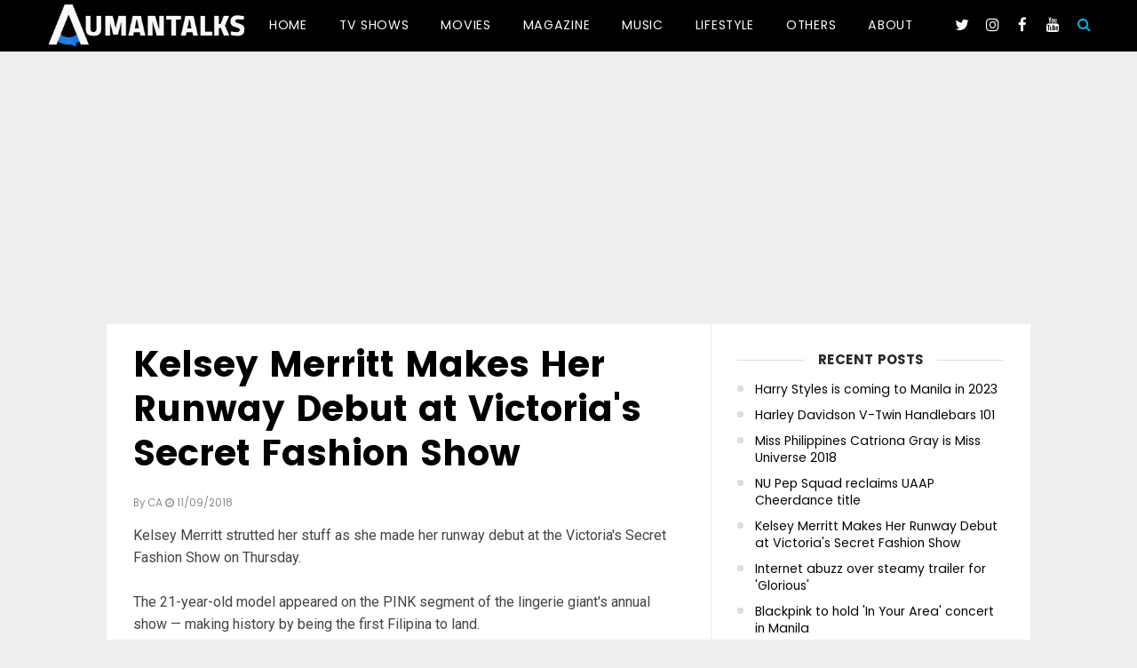

--- FILE ---
content_type: text/html; charset=UTF-8
request_url: https://www.aumantalks.com/2018/11/nu-pep-squad-reclaims-uaap-cheerdance.html
body_size: 26223
content:
<!DOCTYPE html>
<HTML dir='ltr' xmlns='http://www.w3.org/1999/xhtml' xmlns:b='http://www.google.com/2005/gml/b' xmlns:data='http://www.google.com/2005/gml/data' xmlns:expr='http://www.google.com/2005/gml/expr'>
<head>
<meta charset='utf-8'/>
<meta content='width=device-width,initial-scale=1.0,minimum-scale=1.0,maximum-scale=1.0' name='viewport'/>
<meta content='blogger' name='generator'/>
<meta content='text/html; charset=UTF-8' http-equiv='Content-Type'/>
<meta content='blogger' name='generator'/>
<link href='https://www.aumantalks.com/favicon.ico' rel='icon' type='image/x-icon'/>
<link href='https://www.aumantalks.com/2018/11/nu-pep-squad-reclaims-uaap-cheerdance.html' rel='canonical'/>
<link rel="alternate" type="application/atom+xml" title="AumanTalks - Atom" href="https://www.aumantalks.com/feeds/posts/default" />
<link rel="alternate" type="application/rss+xml" title="AumanTalks - RSS" href="https://www.aumantalks.com/feeds/posts/default?alt=rss" />
<link rel="service.post" type="application/atom+xml" title="AumanTalks - Atom" href="https://www.blogger.com/feeds/7423923958221364153/posts/default" />

<link rel="alternate" type="application/atom+xml" title="AumanTalks - Atom" href="https://www.aumantalks.com/feeds/8772706891603696825/comments/default" />
<!--Can't find substitution for tag [blog.ieCssRetrofitLinks]-->
<link href='https://blogger.googleusercontent.com/img/b/R29vZ2xl/AVvXsEg3_y0zD87xSVn_k6oSCFDE9wvle872PnmdEe2hPYo1OoV0xOND1S0pZ5LE6iE4CI3rsl0lGbDLkPiBNNG102hUjGqC3WomgNFyRb-5sQ6FZxHnBecPSNeh3hnRm7noi2X4-J3cyeUlF1A/s640/nu.jpg' rel='image_src'/>
<meta content='National University climbed back to the top after emerging victorious at the 2018 UAAP Cheerdance Competition held at the Mall of Asia Ar' name='description'/>
<meta content='https://www.aumantalks.com/2018/11/nu-pep-squad-reclaims-uaap-cheerdance.html' property='og:url'/>
<meta content='NU Pep Squad reclaims UAAP Cheerdance title' property='og:title'/>
<meta content='National University climbed back to the top after emerging victorious at the 2018 UAAP Cheerdance Competition held at the Mall of Asia Ar' property='og:description'/>
<meta content='https://blogger.googleusercontent.com/img/b/R29vZ2xl/AVvXsEg3_y0zD87xSVn_k6oSCFDE9wvle872PnmdEe2hPYo1OoV0xOND1S0pZ5LE6iE4CI3rsl0lGbDLkPiBNNG102hUjGqC3WomgNFyRb-5sQ6FZxHnBecPSNeh3hnRm7noi2X4-J3cyeUlF1A/w1200-h630-p-k-no-nu/nu.jpg' property='og:image'/>
<meta content='text/html; charset=UTF-8' http-equiv='Content-Type'/>
<link href='http://www.blogger.com/openid-server.g' rel='openid.server'/>
<link href='https://www.aumantalks.com/' rel='openid.delegate'/>
<link href='https://www.aumantalks.com/2018/11/nu-pep-squad-reclaims-uaap-cheerdance.html' rel='canonical'/>
<script>cookieOptions = {"msg": "This website uses cookies to ensure you get the best experience",
 "link": "http://www.aumantalks.com/p/about.html", "close": "Ok", "learn": 
"More" };</script>
<!-- SEO Meta Tag -->
<meta content='NU Pep Squad reclaims UAAP Cheerdance title' name='keywords'/>
<!-- SEO Title Tag -->
<title>NU Pep Squad reclaims UAAP Cheerdance title | AumanTalks</title>
<!-- Additional meta tag -->
<meta content='XXXXX' name='google-site-verification'/>
<meta content='XXXXX' name='msvalidate.01'/>
<meta content='XXXXX' name='yandex-verification'/>
<link href='//plus.google.com/XXXXX/posts' rel='publisher'/>
<link href='//plus.google.com/XXXXX/about' rel='author'/>
<link href='//plus.google.com/XXXXX' rel='me'/>
<meta content='Themeindie' name='Author'/>
<meta content='general' name='rating'/>
<meta content='translate' name='google'/>
<meta content='English' name='language'/>
<meta content='en-US' name='geo.country'/>
<meta content='index,follow' name='robots'/>
<meta content='AumanTalks' property='og:site_name'/>
<meta content='article' property='og:type'/>
<meta content='https://www.facebook.com/XXXXX' property='article:author'/>
<meta content='https://www.facebook.com/XXXXX' property='article:publisher'/>
<meta content='YOUR_FB_APP_ID' property='fb:app_id'/>
<meta content='YOUR_FB_PROFILE_ID' property='fb:admins'/>
<meta content='YOUR_FANPAGE_OR_FB_PROFILE_ID' property='fb:profile_id'/>
<meta content='en_US' property='og:locale'/>
<meta content='en_GB' property='og:locale:alternate'/>
<meta content='id_ID' property='og:locale:alternate'/>
<meta content='NU Pep Squad reclaims UAAP Cheerdance title' property='og:image:alt'/>
<meta content='AumanTalks' name='twitter:site'/>
<meta content='summary_large_image' name='twitter:card'/>
<meta content='@XXXXX' name='twitter:creator'/>
<meta content='#15161b' name='msapplication-navbutton-color'/>
<meta content='#15161b' name='apple-mobile-web-app-status-bar-style'/>
<meta content='#15161b' name='theme-color'/>
 <style type="text/css">
<!-- /*<style id='page-skin-1' type='text/css'><!--
/*
*/
#header-title-img,#top-menu{position:relative;display:inline-block;margin:0 auto}
#header-title-img {width:30%;float:left}
#top-menu {width:70%;float:right}
#ads-header {margin:auto}
#wrapper {margin:0 auto;padding:0}
#main-wrapper {width:65%;float:left}
#sidebar-wrapper {float:right;width:35%}
ul,ol{list-style:none}
.quickedit {display:none !important;width:0;height:0}
/* devanagari */
@font-face {
font-family: 'Poppins';
font-style: normal;
font-weight: 400;
src: local('Poppins Regular'), local('Poppins-Regular'), url(https://fonts.gstatic.com/s/poppins/v3/gG8m82oGcrBJF727xHU04fY6323mHUZFJMgTvxaG2iE.woff2) format('woff2');
unicode-range: U+02BC, U+0900-097F, U+1CD0-1CF6, U+1CF8-1CF9, U+200B-200D, U+20A8, U+20B9, U+25CC, U+A830-A839, U+A8E0-A8FB;
}
/* latin-ext */
@font-face {
font-family: 'Poppins';
font-style: normal;
font-weight: 400;
src: local('Poppins Regular'), local('Poppins-Regular'), url(https://fonts.gstatic.com/s/poppins/v3/F4YWuALHubF63LLQPw0rMfY6323mHUZFJMgTvxaG2iE.woff2) format('woff2');
unicode-range: U+0100-024F, U+1E00-1EFF, U+20A0-20AB, U+20AD-20CF, U+2C60-2C7F, U+A720-A7FF;
}
/* latin */
@font-face {
font-family: 'Poppins';
font-style: normal;
font-weight: 400;
src: local('Poppins Regular'), local('Poppins-Regular'), url(https://fonts.gstatic.com/s/poppins/v3/HLBysyo0MQBO_7E-DWLwzg.woff2) format('woff2');
unicode-range: U+0000-00FF, U+0131, U+0152-0153, U+02C6, U+02DA, U+02DC, U+2000-206F, U+2074, U+20AC, U+2212, U+2215;
}
/* devanagari */
@font-face {
font-family: 'Poppins';
font-style: normal;
font-weight: 700;
src: local('Poppins Bold'), local('Poppins-Bold'), url(https://fonts.gstatic.com/s/poppins/v3/Aul8cxPpbm96Ali7smyVfCEAvth_LlrfE80CYdSH47w.woff2) format('woff2');
unicode-range: U+02BC, U+0900-097F, U+1CD0-1CF6, U+1CF8-1CF9, U+200B-200D, U+20A8, U+20B9, U+25CC, U+A830-A839, U+A8E0-A8FB;
}
/* latin-ext */
@font-face {
font-family: 'Poppins';
font-style: normal;
font-weight: 700;
src: local('Poppins Bold'), local('Poppins-Bold'), url(https://fonts.gstatic.com/s/poppins/v3/aDjpMND83pDErGXlVEr-SSEAvth_LlrfE80CYdSH47w.woff2) format('woff2');
unicode-range: U+0100-024F, U+1E00-1EFF, U+20A0-20AB, U+20AD-20CF, U+2C60-2C7F, U+A720-A7FF;
}
/* latin */
@font-face {
font-family: 'Poppins';
font-style: normal;
font-weight: 700;
src: local('Poppins Bold'), local('Poppins-Bold'), url(https://fonts.gstatic.com/s/poppins/v3/57TQ-anwthzkETEIO4jESPk_vArhqVIZ0nv9q090hN8.woff2) format('woff2');
unicode-range: U+0000-00FF, U+0131, U+0152-0153, U+02C6, U+02DA, U+02DC, U+2000-206F, U+2074, U+20AC, U+2212, U+2215;
}

--></style>
<style type='text/css'>
/* Eric Meyer's Reset CSS v2.0 (http://meyerweb.com/eric/tools/css/reset/) * http://cssreset.com */
html,body,div,span,applet,object,iframe,h1,h2,h3,h4,h5,h6,p,blockquote,pre,a,abbr,acronym,address,big,cite,code,del,dfn,em,img,ins,kbd,q,s,samp,small,strike,strong,sub,sup,tt,var,b,u,i,center,dl,dt,dd,ol,ul,li,fieldset,form,label,legend,table,caption,tbody,tfoot,thead,tr,th,td,article,aside,canvas,details,embed,figure,figcaption,footer,header,hgroup,menu,nav,output,ruby,section,summary,time,mark,audio,video{margin:0;padding:0;border:0;font-size:100%;font:inherit;vertical-align:baseline;}
/* HTML5 display-role reset for older browsers */
article,aside,details,figcaption,figure,footer,header,hgroup,menu,nav,section{display:block;}body{line-height:1;display:block;}*{margin:0;padding:0;}html{display:block;}ol,ul{list-style:none;}blockquote,q{quotes:none;}blockquote:before,blockquote:after,q:before,q:after{content:'';content:none;}table{border-collapse:collapse;border-spacing:0;} 
/* Blogger CSS Reset */
.section,.widget{margin:0;padding:0}
.navbar, .blog-feeds, .feed-links, #backlinks-container,h2.date-header {display:none;}
.post-body .separator > a, .post-body .separator > span {margin-left: 0 !important;}
/* Framework */
body{background: #fff;font-family:'Roboto', sans-serif;font-size: 16px;color: #444;font-weight:400;line-height:1.3em;margin: 0;text-decoration:none;font-style:normal;font-variant-ligatures:normal;font-variant-caps:normal;font-weight:400;word-spacing:0;letter-spacing:0;text-indent:0;text-transform:none;}
a,a:link,a:visited,a:active {color:#08AADB;text-decoration:none;}
a:hover{color:#f07328}
h1,h2,h3,h4,h5,h6{font-weight:700;line-height:normal;}
#wrapper {margin:0 auto;padding:0}
#content-wrapper{margin:0 auto;padding:0;max-width:1050px;position:relative;overflow:hidden;word-wrap: break-word}
.limited_header{display:block;width:100%;overflow:hidden;height:50px;margin: 0 auto!important;padding:0!important;position:relative}
.limit_second_header{position:relative;width:100%;display:block;overflow:hidden;margin:-15px;padding:0}
#main-wrapper {padding:0;float:left;position:relative;display:block;margin:0 auto;word-wrap: break-word;width: calc(100% - 330px)}
.post h1,.post h2{font-family:'Poppins', sans-serif;color:#333;margin:0 auto;padding:0;font-size:100%;font-weight:700;}
.post h1 a,.post h2 a{color:#222}
.post h1 a:hover,.post h2 a:hover {color:#999}
.post-body {margin:0;padding:0;line-height: 1.6em;}
.mobile h1,.mobile h2 {margin:0 auto;padding:0}
/* bullet dan nummber */
.post-body ul {margin: 5px 0 5px 10px;padding: 0 0 0 20px;list-style-type: inherit;}
.post-body ol {margin: 5px 0 5px 10px;padding: 0 0 0 20px;list-style-type: decimal;}
.resource{padding:0;color: #66798a;font: normal normal 11px/normal Tahoma,Verdana,Arial,Sans-Serif;width:auto}
/* customization tag post-body */
.post-body h2,.post-body h3,.post-body h4,.post-body h5,.post-body h6{clear:both;font-family:'Poppins', sans-serif;line-height:1.4em;margin:5px 0 12px;font-weight:400!important;color:#08AADB !important;display:block;padding:0 !important}
.post-body h2{font-size:27px !important;}
.post-body h3{font-size:23px !important;} 
.post-body h4{font-size:21px !important;} 
.post-body h5{font-size:18px !important;} 
.post-body h6{font-size:17px !important;} 
.post-body b{font-weight:bold!important}
.post-body i{font-style:italic!important}

/* Custom header width */
#header-title-img{width:240px;height:50px}
#top-menu {width: calc(100% - 245px);}


/* Header wrapper */
#header-wrapper,#menu-wrapper{width:100%;margin:0 auto;position:relative;display:block;padding:0;word-wrap: break-word;-moz-box-sizing:border-box;box-sizing:border-box;height:100px}
#header-fixed{position:fixed;top:0;left:0;right:0;display:block;height:52px;margin:0 auto;padding:3px;background-color:#000;z-index:999999;}


#header img,#header-inner img{width:100%;max-width:1630px;height:auto;margin-left:auto;margin-right:auto;
 display: inline-block;
  

}

  .widget-content1 {margin:0 auto 20px;padding:0;overflow:hidden;text-align:center;background-color:black;color:white;font-size:20px;display:inline-bloc;width: fit-content; max-width:100%;}
.header-limit,.header2-limit{margin:0 auto;width:100%;padding:0;max-width:1200px;position:relative;display:block}
.header2-limit{overflow:hidden}
#header-title-img{float:left;overflow:hidden}
#ads-header{margin:0 auto;padding:0;display:block;position:relative;float:none;width:100%}
#ads-header .widget-content{margin:0 auto 20px;padding:0;display:block;overflow:hidden}
#ads-header img{max-width:100%;height:auto;margin:auto;display:block}
/* Header image and title CSS */
#header{padding:0 0 0 10px;margin:0;display:inline-block;position:relative;}
#header h1,#header h2,#header .description{font-family: 'Poppins', sans-serif;padding:0;margin:0 auto;font-weight:700;text-overflow: ellipsis;white-space: nowrap;overflow:hidden;display:block}
#header h1,#header h2{height:50px;line-height:47px;color:#333;font-size:180%;list-style:none;letter-spacing:-3px;background: -webkit-linear-gradient(45deg, #08AADB, #f07328);background:linear-gradient(45deg, #08AADB, #f07328);-webkit-background-clip: text;background-clip: text;-webkit-text-fill-color: transparent;text-fill-color: transparent;}
#header .description{position:absolute;top:-99999px;left:-999999px;z-index:0;height:0;width:0}
#header h1 a,#header h2 a{font-weight:700;color:white}
#header h1 a:hover,#header h2 a:hover{color:white}
#header img,#header-inner img{width:100%;max-width:230px;height:auto;margin:0 auto}
/* Page list - top menu */
#top-menu {float:right}
#PageList1{font-family:'Poppins', sans-serif;margin:0 auto;padding:0;display:block;overflow:hidden;list-style:none}
#PageList1 h2{display:none!important}
#PageList1 ul,#PageList1 ul li{margin:0 auto;padding:0;list-style:none}
#PageList1 ul li{display:inline-block;float:left;font-size:13px;font-weight:400;text-transform:uppercase;height:50px;line-height:50px;letter-spacing:0.7px}
#PageList1 ul li a{color:white;margin:0 18px; font-size: 14px;display:inline-block}
#PageList1 ul li a:hover{color:#08aadb; border: 1px solid #08010100}
/* Menu */
#button-mobile-navi,#hide-mobile-navi,#button-mobile-navi2,#hide-mobile-navi2{display:none}
#menu-wrapper{font-family:'Poppins', sans-serif;background-color:#fff;box-shadow:0 0 10px 0 rgba(0,0,0,0.2);margin:0 auto 20px}
.menu-center{background-color:transparent;text-align:center;width:auto;padding:0;margin:0 auto}
.menu-center ul{margin:0 auto;padding:0}
.menu-center ul li{list-style:none;display:inline-block;font-size:13.5px;transition:all 400ms ease-in-out;position:relative}
.menu-center ul li a:hover{color:#222}
.menu-center ul li a{color:#9a9a9a ;padding:7px 14px;display:inline-block;font-weight:400;text-decoration:none}
.menu-center ul li .downcaps:after {content: "\f107";font-family: FontAwesome;font-style: normal;font-weight: normal;text-decoration: inherit;padding-left:6px;}
.menu-center ul ul {display:none;list-style:none;position:absolute;top:100%;width:190px;z-index:9999;overflow:hidden}
.menu-center ul li:hover ul {display:block;}
.menu-center ul ul li {background-color:#383636;font-size:12px!important;text-align:left;width:190px}
.menu-center ul ul li:first-child{padding-top:10px}
.menu-center ul ul li:last-child{padding-bottom:10px}
.menu-center ul ul li a {color:#fff !important;float:none;display:block;padding:5px 15px;}
.menu-center ul ul li a:hover {color:#08aadb !important}
 /* CSS Fixed Search Button */
.icon_btn_search span{font-weight:normal; height:50px;line-height:50px;width:40px;text-align:center;position:absolute;top:0;right:0;cursor:pointer;font-size:16px;color:#08aadb;z-index:99999}
#hide{display:none}
#search-wrapper{max-width:600px;margin:0 auto;padding:0;-moz-box-sizing:border-box;-webkit-box-sizing:border-box;box-sizing:border-box;-webkit-animation:shownow 0.3s ease-in-out;-moz-animation:shownow 0.3s ease-in-out;animation:shownow 0.3s ease-in-out}
#searching{margin:0 auto;display:none;padding:11em 0 0;width:100%;height:100%;position:fixed;top:0;left:0;z-index:9999999999;background-color:rgba(255,255,255,.95);text-align:center;-webkit-transition:all ease-in-out .25s;-moz-transition:all ease-in-out .25s;-ms-transition:all ease-in-out .25s;-o-transition:all ease-in-out .25s;transition:all ease-in-out .25s;}
#hide span.srcbutton{background:#000;color:#fff;font-weight:normal;padding:0;text-align:center;cursor:pointer;font-size:20px;height:40px;width:40px;line-height:40px;border-radius:99em;float:right;overflow:hidden;display:block;position:absolute;right:0;top:0}
#searchform{font-family:'Poppins', sans-serif;position:relative;display:block;overflow:hidden;margin:0 auto;padding:0}
#searchform p {color:#000;font-size:18px;text-align:right;font-weight:400;margin:9px 0}
#search{height:65px;margin:10% auto 0;position:relative}
#search input[type=search]{font-family:'Poppins', sans-serif;background-color:#000;width:100%;color:#fff;font-size:20px;font-weight:400;border:0;margin:0 auto;padding:0 40px 0 15px;height:65px;line-height:65px;outline:0;-moz-box-sizing:border-box;-webkit-box-sizing:border-box;box-sizing:border-box;border-radius:5px}
#search .src-btn{background:transparent;color:#fff;border:none;padding:0 16px;height:65px;line-height:65px;outline:none;font-weight:700;font-size:20px;margin:0 auto;cursor:pointer;position:absolute;right:0;top:0;z-index:999}
#search input[type=search]::-webkit-input-placeholder{color:#fff}
#search input[type=search]::-moz-placeholder{color:#fff}
#search input[type=search]:-ms-input-placeholder{color:#fff}
#search input[type=search]:-moz-placeholder{color:#fff}
/* Social Media */
#sosmed{display:block;position:relative;margin:0 auto;height:50px;float:right;position:absolute;right:40px;top:0}
#sosmed ul{margin:0 auto;padding:0;display:block;text-align:center;width:100%;list-style:none}
#sosmed ul a{color:#fff}
#sosmed ul li{margin:0;padding:0}
#sosmed ul li.social_btn{display:inline-block;margin:0 auto;padding:0}
#sosmed ul li a.social_item{font-size:17px;color:#888;display:block;text-align:center;padding:0;list-style:none;width:30px;height:50px;line-height:50px;margin:0 auto 10px}
#sosmed ul li a.social_item i{color:#fff;}
#sosmed ul li a.s_fb i:hover{color:#3F5B9B;}
#sosmed ul li a.s_tw i:hover{color:#1C97DE;}
#sosmed ul li a.s_ig i:hover{color:#8e605b;}
#sosmed ul li a.s_yt i:hover{color:#d12b19;}
/* Meta post author */
.posting-wrapper{position:relative;z-index:100}
.meta-post{font-family:'Poppins', sans-serif;display:block;padding:0;margin:3px auto;font-weight:400;color:#888;line-height:1.2em;font-size:11.5px!important;outline:none;border:none;text-decoration:none}
.author a:hover, .clock a:hover{color:#999}
.author,.clock{display:block;margin-bottom:5px}
.author a{color:#888;margin:0 10px 0 0;font-weight:700;text-transform:uppercase}
.clock a{color:#999;}
abbr {text-decoration:none;outline:none}
/* Embed Youtube video */
.post-body iframe,.separator iframe{margin:0 auto!important;width:100%;max-width:100%;height:auto;min-height:380px;display:block;overflow:hidden;padding:0!important;border:none;outline:none}
/* Sidebar wrapper */
#sidebar-wrapper {width:100%;max-width: 300px;padding:0;margin:0 auto;float: right;word-wrap: break-word;position:relative;list-style:none;text-align:center;overflow:hidden}
#sidebar-wrapper h2,#sidebar-wrapper h3,.related-post h4,#comments h3 {font-family:'Poppins', sans-serif;font-size: 15px;line-height: 1.2em;padding: 0 15px;margin:0 auto 15px;position: relative;color: #292828;font-weight: 700;text-align:center;text-transform: uppercase;background-color:#fff;display:inline-block}
#sidebar-wrapper h2:before,#sidebar-wrapper h3:before,.related-post h4:before,#comments h3:before {display: block;width: 500px;height: 0;border-bottom:1px solid #ddd;position: absolute;right: 100%;left: auto;top: 50%;content: "";}
#sidebar-wrapper h2:after,#sidebar-wrapper h3:after,.related-post h4:after,#comments h3:after {display: block;width: 500px;height: 0;border-bottom:1px solid #ddd;position: absolute;left: 100%;right: auto;top: 50%;content: "";}
.sidebar .widget-content{clear:both;margin:0 auto;padding:0 0 20px!important;text-align:left}
 #ContactForm1{display:none}
/* Sidebar sticky */
.stickycss{background-color:transparent!important;position:fixed!important;margin:auto;text-align:center;display:block;top:25px;z-index:999}
#sidebar-sticky{position:relative;display:block;max-width:300px}
#sidebar-sticky .widget-content{display:block;overflow:hidden;text-align:center;margin:auto;padding:0}
/* Popular Post */
.PopularPosts ul{font-family:'Poppins', sans-serif;list-style:none;margin:0;padding:0;overflow:hidden;text-align:left!important}
.PopularPosts li,.PopularPosts li img,.PopularPosts li a,.PopularPosts li a img {margin:0;padding:0;list-style:none;border:none;background:none;outline:none;}
.PopularPosts ul {margin:0;list-style:none;font-size:14px}
.PopularPosts ul li img {display: flex;align-items:center;display:block;width:auto;height:100%}
.PopularPosts ul li .item-thumbnail {display:block;margin:0 15px 0 0;width:140px;height:95px;overflow:hidden;float:left;background-position:center;transition:all .3s;position:relative}
.PopularPosts ul li .item-thumbnail img{clear:both;width:100%;display:block}
.PopularPosts ul li .item-thumbnail:hover .overlay_bg{content:'';width:100%;height:100%;display:block;background:linear-gradient();position:absolute;top:0;left:0;bottom:0;z-index:0;opacity:.6; transition: .5s}
.PopularPosts ul li {margin:0;padding:10px 0;position:relative;transition:all .3s;}
.PopularPosts ul li:first-child {border-top:none;}
.PopularPosts ul li:last-child {border-bottom:none;}
.PopularPosts ul li a:hover {color:#08AADB!important;}
.PopularPosts ul li .item-title a, .PopularPosts ul li a {color:#000;transition:all .3s;}
.PopularPosts .widget-content ul li a:hover{color:#08AADB;}
.PopularPosts .item-snippet{display:none}
.profile-img{display:inline;opacity:1;margin:0 6px 3px 0;}
.PopularPosts .item-title {padding-bottom:.2em;padding:0 5px;}
/* Recent post */
.recent-wrapper,.recent-wrapper ul,.recent-wrapper ul li{margin:0 auto;padding:0;list-style:none;outline:none;display:block}
.recent-wrapper ul li{font-size:14px;margin:0 auto 10px;padding:0 0 0 20px;font-family:'Poppins', sans-serif;line-height:1.4em!important;position:relative}
.recent-wrapper ul li:before{content:'';width:7px;height:7px;background-color:#ddd;border-radius:99em;top:5px;left:0;display:inline-block;float:left;position:absolute;}
.recent-wrapper ul li a{display:block;color:#000;font-weight:400}
.recent-wrapper ul li a:hover{color:#08AADB}
/* css cloud and list label */
.widget-content.cloud-label-widget-content {display:inline-block;width:100%;}
.widget-content.list-label-widget-content {padding:0;}
.widget-content.cloud-label-widget-content {display:inline-block;}
.label-size-1,.label-size-2,.label-size-3,.label-size-4,.label-size-5 {font-size:100%;opacity:1}
.cloud-label-widget-content{text-align:left;padding:10px;}
.label-count {white-space:nowrap;display:inline-block;}
.Label ul {list-style:none !important;margin:0;padding:0;width:100%}
.Label li{clear:both;position:relative;color:#777;padding:14px 0;width:100%;margin:0;text-align:left;max-width:100%;transition:all .3s ease-out;overflow:hidden;font-size:13px;border-bottom:1px solid #eee;-moz-box-sizing:border-box;box-sizing:border-box;}
.Label li a{display:block;position:relative;line-height:1.2em;color:#777;text-decoration:none;transition:all .3s ease-out;font-weight:normal;border:none}
.Label li a:hover{color:#08AADB!important}
.Label li:first-child{margin-top:-14px!important}
.Label li span{display:inline-block;border:none!important;float:left}
.Label li .counting{float:right;padding:0;text-align:right;display:inline-block;color:#d5d5d5;position:absolute;top:13px;right:0;z-index:2;text-align:right}
.label-size{position:relative;display:block;float:left;margin:0 4px 4px 0;font-size:13px;transition:all 0.3s;}
.label-size a,.label-size span{background:#fff;background-image:linear-gradient(to bottom,rgba(255,255,255,1)0,rgba(250,250,250,1)70%,rgba(246,246,246,1)99%,rgba(246,246,246,1)100%);display:inline-block;color:#444;padding:5px 8px;font-weight:normal !important;border:1px solid #e3e3e3;background-repeat:repeat-y;background-size:100% 90px;background-position:0 -30px;transition:all .3s}
.label-size span,.Label li span{color:#ddd}
.label-count{display:inline-block;opacity:0;visibility:visible;position:absolute;left:50%;top:0;background:#08AADB;color:#fff;white-space:nowrap;padding:5px 8px;text-align:center;float:right;z-index:1;transition:all .3s}
.label-size:hover .label-count{opacity:1;visibility:visible;left:100%}
.label-size a:hover{color:#444;background-image:linear-gradient(to bottom,rgba(255,255,255,1)0,rgba(250,250,250,1)18%,rgba(255,255,255,1)99%,rgba(255,255,255,1)100%);background-position:0 0}
/* Subscribe wrapper */
#subscribe-wrapper{color:#aaa;font-size:14px;position:relative;max-width:300px;text-align:center;text-transform:none;font-weight:400;border:1px solid #dedede;margin:5px auto 15px}
#subscribe-limit{background:#f9f9f9;position:relative;width:100%;max-width:1050px;padding:15px 15px 20px;margin:0 auto;display:block;overflow:hidden}
#subscribe-limit .fa-envelope-open-o{font-size:5em;padding:0 0 30px}
#subscribe-limit,.subs-field,.subs-form{-moz-box-sizing:border-box;-webkit-box-sizing:border-box;box-sizing:border-box;}
.subs-form{clear:both;display:block;margin:0 auto;width:100%;padding:0;overflow:hidden;position:relative}
input.subs-field[type="text"]{color:#777;border:1px solid #ddd;outline:none}
.subs-field{background:#fff;margin:0 auto;padding:0 46px 0 15px;height:46px;line-height:46px;width:100%;outline:none;text-align:left}
.subs-field[type="text"]:focus{border-color:#08AADB;color:#010101}
.subs-button{cursor:pointer;font-weight:400;padding:0;width:46px;width:46px;line-height:46px;text-align:center;font-size:15px;border:1px solid #de6013 !important;transition:all .3s;margin:0 auto;text-align:center;display:block;background:#f07328;color:#fff;position:absolute;right:0;top:0}
#subscribe-wrapper .subscribe-text{margin:0 auto;padding:0;position:relative}
#subscribe-wrapper .subscribe-text:before{content:'Enter your email address to subscribe this blog and receive notifications of new posts by email.';color:#8a8a8a;margin:0;padding:15px;display:block;font-size:14.6px;font-weight:400;line-height:1.4em;text-align:left;border-top:1px solid #dedede}
/* footer-wrapper */
footer{position:relative;z-index:99999}
#footer-wrapper {margin:20px auto 0;padding:0}
#footer-limit{position:relative;display:block;max-width:1050px;margin:0 auto;padding:0;-moz-box-sizing:border-box;-webkit-box-sizing:border-box;box-sizing:border-box;}
/* Footer 1 column */
.footer{display:block;margin:0 auto;padding:0;list-style:none;-moz-box-sizing:border-box;-webkit-box-sizing:border-box;box-sizing:border-box;overflow:hidden}
.footer .widget-content{display:block;text-align:center;margin:0 auto 20px!important;padding:0!important;list-style:none;max-width:728px;color:#222}
.footer h2,.footer h3{margin:10px auto 15px;padding:0;text-transform:uppercase;font-weight:700;font-size:15px;color:#010101;display:block;text-align:center;position:relative}
.footer .widget-content img{display:block;text-align:center;margin:auto;max-width:100%;height:auto}
/* Credits */
#footer-credit{font-size:12px;margin:0 auto;padding:0;display:block}
.credit-wrapper{background:#000506;margin:0 auto;padding:5px 0;color:#fff;display:block;width:100%;text-align:center;list-style:none !important;font-size:12px}
.credit-wrapper a{color:#fff;}.credit-wrapper a:hover{text-decoration:underline}

.creditlink {
    display: none !important;
}
/* Blog pager */
#blog-pager {margin: 10px 0 20px;clear:both !important;padding:0;font-size:11px;font-weight:bold;position:relative;z-index:100}
a.home-link, #blog-pager-newer-link a, #blog-pager-older-link a {padding:0px 12px;line-height:28px;color:#7D7D7D}
#blog-pager-newer-link a {float:left;display:block;}
#blog-pager-older-link a {float:right;display:block;}
a.home-link {display:inline-block;}
#blog-pager-older-link a:hover, #blog-pager-newer-link a:hover, a.home-link:hover {border: 1px solid #08AADB;color:#08AADB!important}
.feed-links { clear: both;display:none;}
/* CSS Post Table */
.post-body table{border-collapse:collapse;border-spacing:0;}
.post-body table td {border:1px solid #e9e9e9;padding:10px;text-align:left;vertical-align:top;}
.post-body table th {border:1px solid #5a97ff;padding:10px;text-align:left;vertical-align:top;background:#4588f3 !important;color:#fff}
.post-body td, .post-body th{vertical-align:top;text-align:left;font-size:13px;padding:3px 5px;}
.post-body th{background:#fff;font-weight:400;text-transform:uppercase;font-size:14px}
.post-body table {max-width:100%;width:100%;margin:1.5em auto;}
.post-body table.section-columns td.first.columns-cell{border-left:none}
.post-body table.section-columns{border:none;table-layout:fixed;width:100%;position:relative}
.post-body table.columns-2 td.columns-cell{width:50%}
.post-body table.columns-3 td.columns-cell{width:50%}
.post-body table.columns-4 td.columns-cell{width:30%}
.post-body table.section-columns td.columns-cell{vertical-align:top}
.post-body table.tr-caption-container{padding:4px;margin-bottom:.5em}
.post-body td.tr-caption{font-size:80%}
.post-body td img, .post-body th img {list-style:none;max-width:100%;height:auto;padding:0 !important;margin:0 !important}
.post-body table.tr-caption-container img, .post-body table.tr-caption-container img{list-style:none;max-width:100%; height:auto;width:auto;padding:0 !important;margin:0 !important}
.post-body table.tr-caption-container td {border:none;padding:0 !important;margin:0 !important}
.post-body table caption{max-width:100%;height:auto;border:none !important;padding:0 !important}
/* separator  */
.separator{height: auto; width: auto;margin:0 auto;padding:0;}
.separator img, .separator a img{max-width:100%; height: auto;width:auto;margin:15px auto;padding:inherit;display:inline-block;border:1px solid #fff;}
/* more setting, widget, etc */
.split2 {-webkit-column-count:2;-moz-column-count:2;column-count:2;}
.split3 {-webkit-column-count:3;-moz-column-count:3;column-count:3;}
.split4 {-webkit-column-count:4;-moz-column-count:3;column-count:4;}
.split2 img,.split3 img,.split4 img{-webkit-backface-visibility:hidden;max-width:100%;margin:5px 0 0 15px;}
/* Responsive */
@media screen and (max-width: 1024px) {
#content-wrapper{padding:0 10px}
}
@media (max-width:960px){
#main-wrapper,#sidebar-wrapper,#ads-header{width:100%;max-width:100%;float:none;display:block}
#sidebar-wrapper{margin:15px auto 0}
#sidebar-sticky{max-width:100%;margin:auto;text-align:center}
#centered{margin:0 auto; padding:0;max-width:300px}
#mobile-navi,#mobile-navi2{display:none;width:100%;position:relative;margin:0 auto;padding:0}
#button-mobile-navi{display:block;position:absolute;left:0;top:10px;z-index:100;}
.mobilenavi{display:block;height:30px;text-align:left;line-height:30px;margin:0 auto 0 15px;padding:0 20px 0 0;cursor:pointer;color:#fff;border-right:1px solid #444}
#header-title-img{width:100%;max-width:308px;}
#header{display:inline-block;margin:0 auto 0 65px;text-align:left}
#header img,#header-inner img{float:left}


.facebook-responsive {
    overflow:hidden;
    padding-bottom:56.25%;
    position:relative;
    height:0;
}

.facebook-responsive iframe {
    left:0;
    top:0;
    height:100%;
    width:100%;
    position:absolute;
}

/* Menu Responsive - mobile - tablet - smartphone */
#top-menu {background-color:#000;float:none;display:block;width:100%;border-top:1px solid #111;padding:15px 0;margin:0 auto!important}
#PageList1{clear:both;display:block;}
#PageList1 ul li{clear:both;display:block;float:none;height:auto;line-height:1.2em!important}
#PageList1 ul li a{clear:both;margin:0 auto;display:block;padding:10px 20px!important;}
#sosmed{margin:0 auto;height:auto;float:none;position:relative;right:auto;top:auto;width:100%}
#sosmed ul{margin:0 auto;padding:0 0 0 20px;display:block;text-align:left;width:100%;list-style:none}
#sosmed ul li a.social_item{text-align:left;height:auto;line-height:1.2em;margin:5px auto}
#button-mobile-navi2{height:36px;display:block;text-align:center;margin:0 auto;width:100%;position:relative}
.mobilenavi2{display:block;padding:0;height:36px;line-height:36px;color:#9a9a9a;font-size:13.5px;transition:all 400ms ease-in-out;font-weight:400;cursor:pointer;width:100%;overflow:hidden}
.mobilenavi2:hover{color:#000}
#hide-mobile-navi2,#show-mobile-navi2{width:100%;position:absolute;top:0;left:0;right:0;z-index:100}
#hide-mobile-navi2{background-color:#fff;box-shadow:0 0 10px 0 rgba(0,0,0,0.2);}
.menu-center ul li{display:block}
.menu-center ul li a{padding:7px 5px;display:block;}
.menu-center ul ul {position:relative;top:auto;width:100%;}
.menu-center ul li:hover ul {display:block;}
.menu-center ul ul li {text-align:left;width:100%}
}
@media screen and (max-width:880px){
.post h1{font-size:198%}
}
@media screen and (max-width:768px){

}
@media screen and (max-width:736px){
#searching{padding:7em 0 0;}
.post-body iframe,.separator iframe{min-height:315px;}
}
@media screen and (max-width:668px){
#searching{padding:4em 0 0;}
}
@media screen and (max-width:600px){
#search-wrapper{padding:0 15px}
}
@media screen and (max-width:480px){
#searching{padding:12em 0 0;}
#search{margin:60px auto 0!important}
.separator{clear:both;float:none!important;height: auto; width:100%; padding:0;display:block;margin:15px 0;padding:0;text-align:center}
.separator img, .separator a img{clear:both;max-width:100% !important; height: auto;width:auto !important;margin:0; padding:0;text-align:center !important;border:none;float:none!important}
.post-body iframe,.separator iframe{min-height:250px;}
}
@media screen and (max-width:385px){
#header h1,#header h2{line-height:50px;font-size:175%;}
#header img,#header-inner img{margin:4px auto 0;width:185px}
}
@media screen and (max-width:320px){
.mobilenavi{padding:0 12px 0 0;}
#header-title-img{max-width:280px;}
#header{margin:0 auto 0 45px}
}
@media screen and (max-width:240px){
}
/* Status msg */
.status-msg-body{padding:10px 0 ; display:none}
.status-msg-wrap{display:none; font-size:14px; margin-left:1px;  width:100%; color:#666;  }
.status-msg-wrap a{color:orange !important;  }
.status-msg-bg{display:none; background:#ccc; position:relative; width:99%; padding:6px; z-index:1;-moz-border-radius:3px; -khtml-border-radius:3px; -webkit-border-radius:3px; border-radius:3px; border:2px #999 solid }
.status-msg-border{display:none; border:0; position:relative; width:99%}
</style>
<style type='text/css'>
body{background-color:#EEE}
#content-wrapper,.post-body,.nexprev-alright,.nexprev-alleft{-moz-box-sizing:border-box;-webkit-box-sizing:border-box;box-sizing:border-box;}
#content-wrapper{background:#fff;max-width:1040px;padding:0 30px}
#main-wrapper{border-right:1px solid #eee;padding:20px 0;position:relative}
#main-wrapper:after{content:'';border-right:1px solid #eee;display:block;height:8888px;width:100%;position:absolute;right:-1px;top:100%;}
#sidebar-wrapper{padding:30px 0 0}
.post{padding:0 30px 0 0;margin:0 auto}
.post h1{padding:0 0 10px!important;font-size:250%;line-height:1.25em}
.post h1 a{font-weight:700;color:#000!important}
.post-body img,.post-body a > img {width: 100%;max-width:100%;height:auto;display:block}
/* Post label */
.post-label{position:relative;display:block;margin:20px auto 35px;padding:0;font-size:14px;font-weight:400;}
.post-label:before{content:'Tags:';color:#000;border:1px solid #000;padding:3px 12px;margin:3px auto 5px}
.post-label a{color:#fff;background-color: #000;padding:4px 15px;margin:3px 0 5px 5px}
.post-label a:hover{color:#08aadb}
/* share this */
#share_btnper{margin:35px auto 0;padding:0;text-align:center;display:block}
.showother{display:none}
.share_btn{position:relative;margin:0;padding:0;display:block;overflow:hidden}
.share_btn ul,ul .showother{position:relative;margin:0;padding:0;font-size:12px}
.share_btn ul li{display:inline-block;overflow:hidden}
.share_btn li a,.shareplus{color:#fff;padding:0;width:40px;display:inline-block;text-align:center;height:40px;line-height:40px;transition:all 0.25s;margin:0 5px 5px 0;text-transform:uppercase;border-radius:99em;overflow:hidden}
.share_btn i{font-size:16px;padding:0;margin:0;line-height:40px;text-align:center}
.shareplus{padding:0;background:#aaa;cursor:pointer}
.share_btn a:hover{background:#333}
.share_btn li a.fb{background:#4867aa}
.share_btn li a.tw{background:#1da1f2}
.share_btn li a.gp{background:#dc4a38}
.share_btn li a.pt{background:#ca2128}
.share_btn li a.le{background:#0673ab}
.share_btn li a.tr{background:#43556e}
.share_btn li a.em{background:#141b23}
.share_btn li a.ln{background:#00c300}
.share_btn li a.bm{background:#000}
.share_btn li a.wa{background:#4dc247}
.share_btn li a.tg{background:#22a9f7}
.share_btn li a:hover,.shareplus:hover{-webkit-filter:grayscale(100%);opacity:0.8}
.BlackBerry-Icon {width:42px;height:42px;padding-top:7px}
#hideshare{display:none}
/* Meta post author */
.meta-post{padding:0;margin:15px auto 0;position:relative;}
.foto,.clock{display: none !important;}
.foto img{display: none !important;}
.author,.clock, .sharethis-inline-share-buttons{display:block;margin:0 auto;}
.author{margin:5px auto 3px;padding:0 0 2px}

.author a:hover{color:#08AADB;}
/* blockquote, code and pre CSS */
.post blockquote {font-family:'Poppins', sans-serif;line-height:1.5em !important;position:relative;width:auto;padding:0.5em 1.5em;margin:6px auto;overflow:auto;font-size:100%;font-style:italic!important;color:#000}
.post blockquote:before,.post-body pre code:before{content:'';width:4px;height:100%;display:block;background:linear-gradient(45deg, #08AADB, #f07328);background: -webkit-linear-gradient(45deg, #08AADB, #f07328);position:absolute;top:0;left:0;bottom:0;z-index:100}
.post-body pre code, .post-body code, .post-body pre{font-family:Consolas,Monaco,'Andale Mono',monospace;font-size:13px;color:#F94040;white-space:initial;word-spacing:normal;word-break:normal;}
acronym,abbr,span.caps{cursor:help}
.post-body pre code{padding:12px 12px 12px 27px!important;position:relative}
/* Breadcrumb css postpage */
.breadcrumbs {position:absolute;top:-99999px;left:-99999px;z-index:0;height:0;width:0}
.breadcrumbs a,.breadcrumbs span a{background:#08AADB;color:#fff;text-transform:uppercase;padding:3px 10px!important;font-size:11.4px;font-weight:700;display:inline-block;margin:0 2px 5px 0!important}
.breadcrumbs a.breadhome{background:#08AADB;display:none}
.breadcrumbs a:hover {background:#333;color:#fff!important}
.breadcrumbs > span:last-child {}
/* Related post and ad Slot css */
#related-wrapper{margin:20px auto 0;text-align:center;padding:0;display:block;overflow:hidden}
.related-post{font-family:'Poppins', sans-serif;margin:0 -10px;padding:0}
.related-post h4{margin:5px 0 15px 0}
.related-post-style-3{margin:0 3px!important;}
.related-post,.related-post-style-3 .related-post-item{-moz-box-sizing:border-box;-webkit-box-sizing:border-box}
.related-post-style-3,.related-post-style-3 li{margin:0!important;padding:0!important;list-style:none;word-wrap:break-word;overflow:hidden}
.related-post-style-3 .related-post-item{display:block;float:left;height:220px;padding:0;margin:0 10px!important;-moz-box-sizing:border-box;-webkit-box-sizing:border-box;box-sizing:border-box;width:calc(33.33% - 20.2px);position:relative;overflow:hidden}
.related-post-style-3 .related-post-item-thumbnail{display:block;margin:0;width:100%;height:130px;max-width:none;max-height:none;padding:0;position:relative;z-index:9999;}
.related-post-style-3 .bg_overlay{background:linear-gradient(45deg, #08AADB, #f07328);position:absolute;top:0;left:0;right:0;display:block;width:100%;height:130px}
.related-post-style-3 .related-post-item-thumbnail:hover{}
.related-post-style-3 .related-post-item-tooltip{padding:10px 0 15px;overflow:hidden;display:block;margin:0;position:relative }
.related-post-style-3 .related-post-item-tooltip a.related-post-item-title{font-size:14px!important;font-weight:400;display:block;color:#000;padding:0;line-height:1.3em}
.related-post-style-3 .related-post-item-tooltip a:hover.related-post-item-title{color:#999!important}
/* Advertisement on post body */
.post-limit-area{clear:both;border-top:1px solid #eee;margin:20px auto;display:block;width:100%;overflow:hidden;}
.adspost1{padding:0;width:auto;text-align:center;height:auto;margin:0 0 15px;display:block;}
.adspost2{margin:15px 0;display:block;text-align:center;width:auto}
.adspost1 img,.adspost2 img{max-width:100%;height:auto;text-align:center;display:block;margin: auto}
/* Navigation wrapper */
#blog-pager,.blog-pager{display:none;position:relative;margin:0 auto!important;padding:0!important}
#blog-pager-newer-link,#blog-pager-older-link{font-size:100%!important}
.blog-pager-older-link,.home-link, .blog-pager-newer-link,#blog-pager-newer-link,#blog-pager-older-link{padding:0!important;margin:0!important;border:none!important}
.nexprev-alright,.nexprev-alleft,.pager-title-left{transition:all .3s ease-in-out}
.blog-pager{display:none}
#navi-post .blog-pager{display:block;clear:both}
#navi-post{clear:both;position:relative;display:block;overflow:hidden;margin:25px auto 0;padding:0;font-family:'Poppins', sans-serif}
#navi-post:before{content:'';width:100%;height:4px;display:block;background:linear-gradient(45deg, #08AADB, #f07328);position:absolute;top:0;left:0;bottom:0;z-index:100}
#navi-post .nexprev{margin:0 auto;padding:0;float:none}
.nexprev-alright,.nexprev-alleft{color:#333;width:50%;display:inline-block;position:relative;margin:0}
.nexprev-alleft{float:left;text-align:left;padding:15px 20px 20px 0!important;}
.nexprev-alright{float:right;padding:15px 0 20px 20px!important;text-align:right}
.nexprev-alright a,.nexprev-alleft a,.currentleft,.currentright{color:#000!important;font-size:14px;font-weight:400;line-height:1.3em!important;display:block;margin:5px 0 0!important;padding:0}
#blog-pager,.isinexprev-alright,.isinexprev-alleft{margin:0!important;padding:0!important}
.current-pageleft,.current-pageright,.nexprev .top-pager{display:block;font-size:13px;font-weight:normal;color:#ccc;padding:0;margin:0;text-overflow: ellipsis;white-space: nowrap;overflow:hidden}
.nexprev-alright a:hover,.nexprev-alright:hover .pager-title-left,.nexprev-alleft a:hover,.nexprev-alleft:hover .pager-title-left{}
.currentleft,.currentright{color:#999!important}
/* Blogger Comments Hack css */
#comments{clear:both;margin:25px 30px 0 0;padding:0;list-style:none;position:relative;overflow:hidden;text-align:center}
#comments h3{margin-bottom:25px}
.comment_avatar_wrap{width:42px;height:42px;background:#fcfcfc;padding:0;text-align:center;margin-bottom:20px;border-radius:99em!important;overflow:hidden}
#comments .avatar-image-container {float: left;margin:0;width: 42px;height: 42px;max-width:42px;max-height:42px;padding: 0;margin-bottom:10px;border-radius:99em!important;overflow:hidden}
#comments .avatar-image-container img {width: 42px;height: 42px;max-width: 42px;max-height: 42px;background:url(//2.bp.blogspot.com/-fjaZBtfvzac/UN1mw2tUamI/AAAAAAAADkc/XdKqt8hWZ6w/s1600/anon.jpg) no-repeat;border-radius:99em!important;overflow:hidden}
.comment_name a {font-weight:700;color:#000;padding:0;font-size: 13px;text-decoration: none;}
.comment_name a:hover{color:#999}
.comment_admin .comment_name  {font-weight: bold;padding:0;font-size: 13px;text-decoration: none;}
.comment_admin .comment_date  {font-weight: normal;font-size:11px;}
.comment_name {padding:0;font-size:13px;font-weight:bold;position:relative;}
.comment_service{margin-top:5px;position:relative}
.comment_date {color: #a9a9a9;font-size:12px!important;margin-top:-3px;display:inline-block}
.comment_date a{text-decoration:none;color: #a9a9a9;font-size:12px!important;font-weight:normal;}
.comment_date a:hover{color: #000;}
.comment_body{margin-left:60px;margin-top: -62px;margin-bottom:25px;padding:10px;text-align:left;border:1px solid #f5f5f5;border-radius:5px;position:relative}
.comment_body p {line-height: 1.4em;margin:4px 0 5px;color: #555;font-weight:normal;font-size:15px;word-wrap:break-word;padding:0}
.comment_body p a{font-weight:normal;color:#08AADB;text-decoration:none}
.comment_inner {padding-bottom: 5px;margin:0}
.comment_child .comment_wrap {padding-left: 7%;}
.reply-delete{display:none;margin:0 0 0 10px;padding:0;float:right;}
.comment_body:hover .reply-delete{display:inline-block}
.comment_reply,.comment-delete {display:inline-block;margin:0;padding:0;color: #f07328!important;text-align: center;text-decoration: none;font-size:9px!important;font-weight:normal!important;height:17px;width:17px;line-height:17px;border-radius:99em;border:1px solid #f07328;float:left}
.comment-delete{margin-left:5px}
.comment_reply:hover,.comment-delete:hover {color:#000 !important;border-color:#000}
.unneeded-paging-control {display: none;}
.comment-form {max-width: 100%}
#comment-editor {clear:both;padding:0;margin:0 auto 25px; width:100%;height:236px;overflow:visible;background:#f5f5f5;border:none;outline:none;display:none}
.icon_btn_comment{display:block;text-transform:uppercase;color:#fff;background:#08AADB;text-align:center;margin:25px auto 15px;padding:0;height:60px;line-height:60px;cursor:pointer;font-weight:700;font-size:13px}
.cmtbutton{display:block}
.comment_form a {text-decoration: none;text-transform: uppercase;font-size: 15px;}
.comment-form p {background: #fff;text-align:left;padding:30px 0 0;margin:0 0 20px;font-size: 100%;line-height:1.4em;position:relative;max-width:100%;color:#8a8a8a!important}
.comment-form p:before{content:'Leave a Comment';font-family:'Poppins', sans-serif;position:absolute;color:#000;font-weight:700;position:absolute;top:0;left:0;font-size:21px}
.comment_reply_form {padding: 0 0 0 70px;}
.comment_reply_form .comment-form {width: 99%;}
.comment_reply_form #comment-editor{display:block}
.comment_reply_form .icon_btn_comment{display:none!important}
img.comment_emo {width:16px;height:16px;}
.comment_youtube {max-width:100%!important;width:400px;height:225px;display:block;margin:auto}
.comment_img {max-width:100%!important;}
.deleted-comment {padding: 10px 10px 10px 10px;display: block;color: #CCC;}
#respond {overflow: hidden;clear: both;}
.comment_avatar img{width:42px;height:42px;background:url(//2.bp.blogspot.com/-fjaZBtfvzac/UN1mw2tUamI/AAAAAAAADkc/XdKqt8hWZ6w/s1600/anon.jpg) no-repeat}
.comment_author_flag {display:none}
.comment_admin .comment_author_flag {display:inline-block;background:#08AADB;height:10px;width:10px;border-radius:99em;padding:0;left:-15px;margin-top:4px;position:absolute;}
iframe{border:none;overflow:hidden}
/* Short codes */
.button{list-style:none;text-align:center;border:none;display:block;padding:40px 0;margin:auto;clear:both;text-decoration:none;display:block;overflow:hidden;position:relative;}
.button ul {clear:both;margin:auto;padding:0}
.button li{display:inline;margin:0 3px !important;padding:0 !important;list-style:none;}
.button li a.demo,.button li a.download{list-style:none;position:relative;display:inline-block;vertical-align:top;height:45px;line-height:45px;padding:0;font-size:15px;color:#fff;font-weight:bold;text-align:center;text-decoration:none;cursor:pointer;width:100%;max-width:200px;list-style:none!important}
.button li a.demo{background:transparent!important;border:4px solid #f80538;color:#f80538!important;margin-bottom:10px!important}
.button li a.download{background:#f80538;border:4px solid #f80538}
.button li a.demo:hover{border-color:#111!important;color:#111!important}
.button li a.download:hover {border-color:#111!important;background:#111}
.first-character{float:left;color:#111;font-size:75px;padding-top:20px;padding-right:8px;padding-left:3px;padding-bottom:15px;font-family:Georgia}
#flippy {text-align:center;margin:20px auto;}
#flippy button{position:relative;display:inline-block;vertical-align:top;height:36px;line-height:36px;padding:0 20px;font-size:13px;color:#fff;text-align:center;text-decoration:none;border-radius:2px;cursor:pointer;background:#f80538;border:0}
#flippy button:hover, #flippy button:focus {background:#d5452f;color:#fff;outline:none;}

@media (max-width:960px){
#content-wrapper{padding:0 50px}
#main-wrapper{border:none;padding:40px 0;}
#main-wrapper:after{display:none!important}
.post h1{font-size:260%!important}
.post{padding:0;}
#comments{margin:25px auto;}
.related-post h4{margin:5px 0 15px 0}
.related-post-style-3 .related-post-item{height:290px;padding:0;}
.related-post-style-3 .related-post-item-thumbnail{height:200px;}
.related-post-style-3 .bg_overlay{height:200px}}
@media screen and (max-width:768px){
#content-wrapper{padding:0 10px}
#main-wrapper{padding:10px 0;}
.post h1{font-size:241%!important}
.related-post-style-3 .related-post-item{height:250px;padding:0;}
.related-post-style-3 .related-post-item-thumbnail{height:160px;}
.related-post-style-3 .bg_overlay{height:160px}
#sidebar-wrapper{padding:0;margin:0 auto}}
@media screen and (max-width:668px){
.related-post-style-3 .related-post-item{height:230px;padding:0;}
.related-post-style-3 .related-post-item-thumbnail{height:140px;}
.related-post-style-3 .bg_overlay{height:140px}
.post h1{font-size:230% !important}}
@media screen and (max-width:600px){
.post h1{font-size:227% !important}
.related-post-style-3 .related-post-item{height:215px;padding:0;}
.related-post-style-3 .related-post-item-thumbnail{height:125px;}
.related-post-style-3 .bg_overlay{height:125px}}
@media screen and (max-width:480px){
.post h1{font-size:214% !important}
.post-body h2{font-size:17px}
.post-body h3{font-size:16px}
.post blockquote{margin:5px 0;padding:14px}
.nexprev-alright a,.nexprev-alleft a,.currentleft,.currentright{font-size:14px;}
#related-wrapper{margin:5px auto 0;}
.related-post{margin:0 auto!important;padding:0}
.related-post-style-3{margin:0 auto!important;text-align:left!important;}
.related-post,.related-post-style-3 .related-post-item{-moz-box-sizing:border-box;-webkit-box-sizing:border-box}
.related-post-style-3 .related-post-item{display:block;float:none;height:100px;padding:0;margin:0 auto 15px!important;width:100%;overflow:hidden}
.related-post-style-3 .related-post-item-thumbnail{display:inline-block;margin:0 auto;width:140px;height:95px;float:left;overflow:hidden}
.related-post-style-3 .bg_overlay{right:auto;display:block;width:140px;height:95px}
.related-post-style-3 .related-post-item-tooltip{padding:0;display:block;margin:0;float:right;width:calc(100% - 155px);}
.related-post-style-3 .related-post-item-tooltip a.related-post-item-title{font-size:14px;line-height:1.4em}}
@media screen and (max-width:414px){
.post h1{font-size:207% !important}
.comment_date {display:block}}
@media screen and (max-width:320px){
.post h1{font-size:175% !important}}
@media screen and (max-width:240px){
.post h1{font-size:162% !important}}
</style>
<script src='//platform-api.sharethis.com/js/sharethis.js#property=5ba792f09648400011a42f44&product=inline-share-buttons'></script>
<script type='text/javascript'>
//<![CDATA[
var _0x256f=["\x75\x73\x65\x20\x73\x74\x72\x69\x63\x74","\x6C\x69\x6E\x6B","\x63\x72\x65\x61\x74\x65\x45\x6C\x65\x6D\x65\x6E\x74","\x64\x6F\x63\x75\x6D\x65\x6E\x74","\x73\x63\x72\x69\x70\x74","\x67\x65\x74\x45\x6C\x65\x6D\x65\x6E\x74\x73\x42\x79\x54\x61\x67\x4E\x61\x6D\x65","\x72\x65\x6C","\x73\x74\x79\x6C\x65\x73\x68\x65\x65\x74","\x68\x72\x65\x66","\x6D\x65\x64\x69\x61","\x6F\x6E\x6C\x79\x20\x78","\x69\x6E\x73\x65\x72\x74\x42\x65\x66\x6F\x72\x65","\x70\x61\x72\x65\x6E\x74\x4E\x6F\x64\x65","\x61\x6C\x6C","\x68\x74\x74\x70\x73\x3A\x2F\x2F\x6D\x61\x78\x63\x64\x6E\x2E\x62\x6F\x6F\x74\x73\x74\x72\x61\x70\x63\x64\x6E\x2E\x63\x6F\x6D\x2F\x66\x6F\x6E\x74\x2D\x61\x77\x65\x73\x6F\x6D\x65\x2F\x34\x2E\x37\x2E\x30\x2F\x63\x73\x73\x2F\x66\x6F\x6E\x74\x2D\x61\x77\x65\x73\x6F\x6D\x65\x2E\x6D\x69\x6E\x2E\x63\x73\x73","\x68\x74\x74\x70\x73\x3A\x2F\x2F\x66\x6F\x6E\x74\x73\x2E\x67\x6F\x6F\x67\x6C\x65\x61\x70\x69\x73\x2E\x63\x6F\x6D\x2F\x63\x73\x73\x3F\x66\x61\x6D\x69\x6C\x79\x3D\x52\x6F\x62\x6F\x74\x6F\x3A\x34\x30\x30\x2C\x34\x30\x30\x69\x2C\x37\x30\x30\x2C\x37\x30\x30\x69","\x2F\x2F\x63\x64\x6E\x6A\x73\x2E\x63\x6C\x6F\x75\x64\x66\x6C\x61\x72\x65\x2E\x63\x6F\x6D\x2F\x61\x6A\x61\x78\x2F\x6C\x69\x62\x73\x2F\x68\x69\x67\x68\x6C\x69\x67\x68\x74\x2E\x6A\x73\x2F\x39\x2E\x31\x32\x2E\x30\x2F\x73\x74\x79\x6C\x65\x73\x2F\x61\x67\x61\x74\x65\x2E\x6D\x69\x6E\x2E\x63\x73\x73"];function loadCSS(_0x2254x2,_0x2254x3,_0x2254x4){_0x256f[0];var _0x2254x5=window[_0x256f[3]][_0x256f[2]](_0x256f[1]);var _0x2254x6=_0x2254x3|| window[_0x256f[3]][_0x256f[5]](_0x256f[4])[0];_0x2254x5[_0x256f[6]]= _0x256f[7];_0x2254x5[_0x256f[8]]= _0x2254x2;_0x2254x5[_0x256f[9]]= _0x256f[10];_0x2254x6[_0x256f[12]][_0x256f[11]](_0x2254x5,_0x2254x6);setTimeout(function(){_0x2254x5[_0x256f[9]]= _0x2254x4|| _0x256f[13]})}loadCSS(_0x256f[14]);loadCSS(_0x256f[15]);loadCSS(_0x256f[16]);var _0xf28e=["\x3C\x64\x69\x76\x20\x73\x74\x79\x6C\x65\x3D\x22\x74\x65\x78\x74\x2D\x61\x6C\x69\x67\x6E\x3A\x63\x65\x6E\x74\x65\x72\x3B\x6D\x61\x72\x67\x69\x6E\x3A\x32\x30\x70\x78\x20\x61\x75\x74\x6F\x3B\x77\x69\x64\x74\x68\x3A\x31\x30\x30\x25\x3B\x22\x3E\x3C\x64\x69\x76\x20\x73\x74\x79\x6C\x65\x3D\x22\x70\x6F\x73\x69\x74\x69\x6F\x6E\x3A\x72\x65\x6C\x61\x74\x69\x76\x65\x3B\x70\x61\x64\x64\x69\x6E\x67\x2D\x62\x6F\x74\x74\x6F\x6D\x3A\x35\x36\x2E\x32\x35\x25\x3B\x68\x65\x69\x67\x68\x74\x3A\x30\x3B\x6F\x76\x65\x72\x66\x6C\x6F\x77\x3A\x68\x69\x64\x64\x65\x6E\x3B\x6D\x61\x72\x67\x69\x6E\x3A\x30\x3B\x22\x3E\x3C\x69\x66\x72\x61\x6D\x65\x20\x73\x74\x79\x6C\x65\x3D\x22\x70\x6F\x73\x69\x74\x69\x6F\x6E\x3A\x61\x62\x73\x6F\x6C\x75\x74\x65\x3B\x74\x6F\x70\x3A\x30\x3B\x6C\x65\x66\x74\x3A\x30\x3B\x77\x69\x64\x74\x68\x3A\x31\x30\x30\x25\x3B\x68\x65\x69\x67\x68\x74\x3A\x31\x30\x30\x25\x3B\x22\x20\x73\x72\x63\x3D\x22\x2F\x2F\x77\x77\x77\x2E\x79\x6F\x75\x74\x75\x62\x65\x2E\x63\x6F\x6D\x2F\x65\x6D\x62\x65\x64\x2F","\x77\x72\x69\x74\x65","\x22\x20\x66\x72\x61\x6D\x65\x62\x6F\x72\x64\x65\x72\x3D\x22\x30\x22\x20\x61\x6C\x6C\x6F\x77\x66\x75\x6C\x6C\x73\x63\x72\x65\x65\x6E\x3D\x22\x31\x22\x3E\x3C\x2F\x69\x66\x72\x61\x6D\x65\x3E\x3C\x2F\x64\x69\x76\x3E\x3C\x2F\x64\x69\x76\x3E"];function embed(_0xfa7bx2){document[_0xf28e[1]](_0xf28e[0]),document[_0xf28e[1]](_0xfa7bx2),document[_0xf28e[1]](_0xf28e[2])};
//]]>
</script>

</head><!--<head>
<link href='https://www.blogger.com/static/v1/widgets/2944754296-widget_css_bundle.css' rel='stylesheet' type='text/css'/>
<link href='https://www.blogger.com/dyn-css/authorization.css?targetBlogID=7423923958221364153&amp;zx=a38a77fc-83f0-40f8-8d8a-19fb503e2a98' media='none' onload='if(media!=&#39;all&#39;)media=&#39;all&#39;' rel='stylesheet'/><noscript><link href='https://www.blogger.com/dyn-css/authorization.css?targetBlogID=7423923958221364153&amp;zx=a38a77fc-83f0-40f8-8d8a-19fb503e2a98' rel='stylesheet'/></noscript>
<meta name='google-adsense-platform-account' content='ca-host-pub-1556223355139109'/>
<meta name='google-adsense-platform-domain' content='blogspot.com'/>

<!-- data-ad-client=ca-pub-9505131435081374 -->

</head>-->
  <body class='loading' itemscope='itemscope' itemtype='http://schema.org/WebPage'>
<div id='searching'>
<div class='search-wrapper' id='search-wrapper'>
<div id='searchform'>
<div id='hide'><span class='srcbutton' href='javascript:void(0)' onclick='document.getElementById(&#39;searching&#39;).style.display=&#39;none&#39;;document.getElementById(&#39;hide&#39;).style.display=&#39;none&#39;;document.getElementById(&#39;show&#39;).style.display=&#39;block&#39;'><i aria-hidden='true' class='fa fa-times'></i></span></div>
<form action='/search' id='search'>
<input name='cof' type='hidden' value='FORID:10'/>
<input name='ie' type='hidden' value='ISO-8859-1'/>
<input class='src-form' name='q' placeholder='Search here...' required='required' type='search'/>
<button class='src-btn' title='Search' type='submit'><i aria-hidden='true' class='fa fa-search'></i></button>
</form>
<p>Type something and hit enter</p>
</div>
</div>
</div>
<div id='wrapper'>
<div class='header-wrapper' id='header-wrapper'>
<div id='header-fixed'>
<div class='header-limit' id='header-limit'>
<div class='button-mobile-navi' id='button-mobile-navi'>
<div id='show-mobile-navi'><span class='mobilenavi' href='javascript:void(0)' onclick='document.getElementById(&#39;mobile-navi&#39;).style.display=&#39;inline-block&#39;;document.getElementById(&#39;show-mobile-navi&#39;).style.display=&#39;none&#39;;document.getElementById(&#39;hide-mobile-navi&#39;).style.display=&#39;inline-block&#39;'><i aria-hidden='true' class='fa fa-align-left'></i></span></div>
<div id='hide-mobile-navi'><span class='mobilenavi' href='javascript:void(0)' onclick='document.getElementById(&#39;mobile-navi&#39;).style.display=&#39;none&#39;;document.getElementById(&#39;show-mobile-navi&#39;).style.display=&#39;inline-block&#39;;document.getElementById(&#39;hide-mobile-navi&#39;).style.display=&#39;none&#39;'><i aria-hidden='true' class='fa fa-align-left'></i></span></div>
</div>
<div align='center' id='header-title-img'>
<header itemprop='mainEntity' itemscope='itemscope' itemtype='https://schema.org/WPHeader'>
<div class='header section' id='header'><div class='widget Header' data-version='1' id='Header1'>
<div id='header-inner'>
<a href='https://www.aumantalks.com/' style='display: block'>
<img alt="AumanTalks" height="151px; " id="Header1_headerimg" src="//3.bp.blogspot.com/-mQichb-_wH0/W6r-TQ-ZqfI/AAAAAAAAHU8/NL-YXgMZxrMd-dLX1QjDxOByaEManszCACK4BGAYYCw/s1600/aumantalks-logo4.jpg" style="display: block" width="668px; ">
</a>
</div>
</div></div>
</header>
<div class='clear'></div>
</div>
<div id='mobile-navi'>
<div class='top-menu' id='top-menu'>
<div class='topmenu section' id='topmenu'><div class='widget PageList' data-version='1' id='PageList1'>
<h2>Pages</h2>
<div class='widget-content'>
<ul>
<li>
<a href='http://www.aumantalks.com'>Home</a>
</li>
<li>
<a href='/search/label/TV Shows?max-results=5'>TV Shows</a>
</li>
<li>
<a href='/search/label/Movies?max-results=5'>Movies</a>
</li>
<li>
<a href='/search/label/Magazine?max-results=5'>Magazine</a>
</li>
<li>
<a href='/search/label/Music?max-results=5'>Music</a>
</li>
<li>
<a href='/search/label/Lifestyle?max-results=5'>Lifestyle</a>
</li>
<li>
<a href='/search/label/Others?max-results=5'>Others</a>
</li>
<li>
<a href='/p/about.html'>About</a>
</li>
</ul>
</div>
</div></div>
<div class='clear'></div>
<div itemprop='mainEntity' itemscope='itemscope' itemtype='http://schema.org/Person'>
<link href='https://www.aumantalks.com/' itemprop='url'/>
<div id='sosmed'><ul>
<li class='social_btn'><a class='social_item s_tw' href='https://twitter.com/aumantalks' itemprop='sameAs' rel='nofollow' target='_blank' title='Follow on Twitter'><i class='fa fa-twitter fa-fw social_icon'></i></a></li>
<li class='social_btn'><a class='social_item s_ig' href='http://www.instagram.com/aumantalks' itemprop='sameAs' rel='nofollow' target='_blank' title='Follow on Instagram'><i aria-hidden='true' class='fa fa-instagram'></i></a></li>
<li class='social_btn'><a class='social_item s_fb' href='http://www.facebook.com/aumantalks' itemprop='sameAs' rel='nofollow' target='_blank' title='Like on Facebook'><i class='fa fa-facebook fa-fw social_icon'></i></a></li>
<li class='social_btn'><a class='social_item s_yt' href='https://www.youtube.com/channel/UCFn2X9ayd8FBZcPeODm6N1w' itemprop='sameAs' rel='nofollow' target='_blank' title='Subscribe on Youtube'><i aria-hidden='true' class='fa fa-youtube'></i></a></li>
</ul></div>
</div>
</div>
</div>
<div class='wrapper-search' id='wrapper-search'>
<div class='icon_btn_search'>
<div id='show'><span class='srcbutton' href='javascript:void(0)' onclick='document.getElementById(&#39;searching&#39;).style.display=&#39;block&#39;;document.getElementById(&#39;hide&#39;).style.display=&#39;block&#39;'><i aria-hidden='true' class='fa fa-search'></i></span></div>
</div>
</div>
</div>
</div>
<div class='limited_header'></div>
<br/>
<br/>
<div style='clear:both;'></div>
<div class='clear'></div>
</div>
<div class='limit_second_header'></div>
<div id='ads-header'>
<div class='ads-header section' id='ads-header'><div class='widget HTML' data-version='1' id='HTML5'>
<div class='widget-content'>
<center>
<script async="async" src="//pagead2.googlesyndication.com/pagead/js/adsbygoogle.js"></script>
<!-- BannerHeader -->
<ins class="adsbygoogle"
     style="display:inline-block;width:970px;height:250px"
     data-ad-client="ca-pub-9505131435081374"
     data-ad-slot="6065377685"></ins>
<script>
(adsbygoogle = window.adsbygoogle || []).push({});
</script>

</center>
</div>
<div class='clear'></div>
</div></div>
</div>
<div class='clear'></div>
<div id='content-wrapper'>
<main itemscope='itemscope' itemtype='http://schema.org/Blog'>
<div id='main-wrapper'>
<div class='main section' id='main'><div class='widget Blog' data-version='1' id='Blog1'>
<div class='breadcrumbs' xmlns:v='http://rdf.data-vocabulary.org/#'>
<span typeof='v:Breadcrumb'><a class='breadhome' href='https://www.aumantalks.com/' property='v:title' rel='v:url'>Home</a></span>
<span class='breadlabel' typeof='v:Breadcrumb'><a href='https://www.aumantalks.com/search/label/Others?&amp;max-results=7' property='v:title' rel='v:url'>Others</a></span>
<span class='breadlabel'>NU Pep Squad reclaims UAAP Cheerdance title</span>
</div>
<div class='blog-posts hfeed'>
<!--Can't find substitution for tag [defaultAdStart]-->

          <div class="date-outer">
        

          <div class="date-posts">
        
<div class='post-outer'>
<div class='firsthome'>
<article class='post hentry' itemprop='blogPost' itemscope='itemscope' itemtype='http://schema.org/BlogPosting'>
<div itemprop='image' itemscope='itemscope' itemtype='https://schema.org/ImageObject'>
<meta content='https://blogger.googleusercontent.com/img/b/R29vZ2xl/AVvXsEg3_y0zD87xSVn_k6oSCFDE9wvle872PnmdEe2hPYo1OoV0xOND1S0pZ5LE6iE4CI3rsl0lGbDLkPiBNNG102hUjGqC3WomgNFyRb-5sQ6FZxHnBecPSNeh3hnRm7noi2X4-J3cyeUlF1A/s640/nu.jpg' itemprop='url'/>
<meta content='600' itemprop='width'/>
<meta content='300' itemprop='height'/>
</div>
<div class='posting-wrapper' id='posting-wrapper'>
<div class='posting-center'>
<h1 class='post-title entry-title' itemprop='name headline'>
<a href='https://www.aumantalks.com/2018/11/nu-pep-squad-reclaims-uaap-cheerdance.html' itemprop='url mainEntityOfPage' rel='bookmark' title='NU Pep Squad reclaims UAAP Cheerdance title'>NU Pep Squad reclaims UAAP Cheerdance title</a>
</h1>
<div class='post-header'>
<div class='post-header-line-1'>
</div>
</div>
</div>
<div class='meta-post'>
<span class='author'>
By
<span class='vcard'>
<span class='fn' itemprop='author' itemscope='itemscope' itemtype='http://schema.org/Person'>
<meta content='[Object]' itemprop='url'/>
<span itemprop='name'>CA</span>
<i class='fa fa-clock-o'>
</i>
<span>11/19/2018</span>
</span>
</span>
</span>
<meta content='https://www.aumantalks.com/2018/11/nu-pep-squad-reclaims-uaap-cheerdance.html' itemprop='url'/>
</div>
<div class='sharethis-inline-share-buttons'>
</div>
<div class='adspost1'>
</div>
<meta content='2018-11-19T00:52:00-08:00' itemprop='datePublished'/>
<meta content='2018-11-19T08:52:53Z' itemprop='dateModified'/>
<div class='post-body entry-content' id='post-body-8772706891603696825' itemprop='description'>
<div class='artbody' itemprop='articleBody'><div class="separator" style="clear: both; text-align: center;">
<a href="https://blogger.googleusercontent.com/img/b/R29vZ2xl/AVvXsEg3_y0zD87xSVn_k6oSCFDE9wvle872PnmdEe2hPYo1OoV0xOND1S0pZ5LE6iE4CI3rsl0lGbDLkPiBNNG102hUjGqC3WomgNFyRb-5sQ6FZxHnBecPSNeh3hnRm7noi2X4-J3cyeUlF1A/s1600/nu.jpg" imageanchor="1" style="margin-left: 1em; margin-right: 1em;"><img border="0" data-original-height="800" data-original-width="1200" height="425" src="https://blogger.googleusercontent.com/img/b/R29vZ2xl/AVvXsEg3_y0zD87xSVn_k6oSCFDE9wvle872PnmdEe2hPYo1OoV0xOND1S0pZ5LE6iE4CI3rsl0lGbDLkPiBNNG102hUjGqC3WomgNFyRb-5sQ6FZxHnBecPSNeh3hnRm7noi2X4-J3cyeUlF1A/s640/nu.jpg" width="640" /></a></div>
<br />
National University climbed back to the top after emerging victorious at the 2018 UAAP Cheerdance Competition held at the Mall of Asia Arena on Saturday.<br />
<br />
The NU Pep Squad won four straight titles from 2013 to 2016, but failed to continue their winning streak last year.<br />
<br />
This time around, they staged a strong comeback by pulling off a flawless performance inspired by Mexican Day of The Dead.<br />
<br />
As champion, the NU Pep Squad bagged the Php 50,000 cash prize, while second placer Far Eastern University Cheering Squad &#8212;  serving up funky '70s vibes &#8212;  received Php 30,000.<br />
<br />
Last year's champion, Adamson Pep Squad, finished third with their 'Lion King'-inspired performance, taking home Php 20,000.<br />
<br />
<br />
<center>
 
<iframe allow="accelerometer; autoplay; encrypted-media; gyroscope; picture-in-picture" allowfullscreen="" frameborder="0" height="360" src="https://www.youtube.com/embed/JUPb8SZz4qg" width="640"></iframe>
</center>
</div>
<span itemprop='publisher' itemscope='itemscope' itemtype='https://schema.org/Organization'>
<span itemprop='logo' itemscope='itemscope' itemtype='https://schema.org/ImageObject'>
<meta content='https://4.bp.blogspot.com/-TdAO9ITF4Eg/VbrrOOo0Y1I/AAAAAAAAFNg/EyxPHy80y7c/s1600/logo2png.png' itemprop='url'/>
<meta content='125' itemprop='width'/>
<meta content='125' itemprop='height'/>
</span>
<meta content='AumanTalks' itemprop='name'/>
</span>
<div style='clear: both;'></div>
</div>
<div class='post-footer'>
<div class='post-footer-line post-footer-line-1'>
<span class='post-label'><a href='https://www.aumantalks.com/search/label/Others?&amp;max-results=8' rel='nofollow'>Others</a></span>
<div class='adspost2'>
</div>
<div class='clear'></div>
<div class='navi-post' id='navi-post'>
<div class='nexprev'>
<div class='blog-pager' id='blog-pager'>
<div class='nexprev-alleft'>
<div class='isinexprev-alleft'>
<span id='blog-pager-newer-link'>
<span class='top-pager'>Next article</span>
<a class='blog-pager-newer-link' href='https://www.aumantalks.com/2018/12/miss-philippines-catriona-gray-is-miss.html' id='Blog1_blog-pager-newer-link' title='Newer Post'>Next Post</a>
</span>
<div class='clear'></div>
</div>
</div>
<div class='nexprev-alright'>
<div class='isinexprev-alright'>
<span id='blog-pager-older-link'>
<span class='top-pager'>Previous article</span>
<a class='blog-pager-older-link' href='https://www.aumantalks.com/2018/11/kelsey-merritt-makes-her-runway-debut.html' id='Blog1_blog-pager-older-link' title='Older Post'>Previous Post</a>
</span>
<div class='clear'></div>
</div>
</div>
</div>
</div>
</div>
<div class='related-wrapper' id='related-wrapper'>
<div class='related-post' id='related-post'></div>
<script type='text/javascript'>
var labelArray = ["Others",];var relatedPostConfig={homePage:"https://www.aumantalks.com/",widgetTitle:"<h4>You might also like:</h4>",numPosts:0,summaryLength:0,titleLength:"auto",thumbnailSize:180,noImage:"[data-uri]",containerId:"related-post",newTabLink:false,moreText:"Read More",widgetStyle:3,callBack:function(){}}
  </script>
</div>
</div>
<div class='post-footer-line post-footer-line-2' style='display:none;'></div>
<div class='post-footer-line post-footer-line-3' style='display:none;'></div>
</div>
</div>
<a content='https://blogger.googleusercontent.com/img/b/R29vZ2xl/AVvXsEg3_y0zD87xSVn_k6oSCFDE9wvle872PnmdEe2hPYo1OoV0xOND1S0pZ5LE6iE4CI3rsl0lGbDLkPiBNNG102hUjGqC3WomgNFyRb-5sQ6FZxHnBecPSNeh3hnRm7noi2X4-J3cyeUlF1A/s640/nu.jpg'></a>
</article>
</div>
<div class='comments' id='comments'>
<div class='clear'></div>
<div id='comment_block'>
</div>
<div class='clear'></div>
<div class='clear'></div>
<div class='comment_form'>
<div class='comment-form'>
<p>
</p>
<a href='https://www.blogger.com/comment/frame/7423923958221364153?po=8772706891603696825&hl=en&saa=85391&origin=https://www.aumantalks.com' id='comment-editor-src'></a>
<iframe allowtransparency='true' class='blogger-iframe-colorize blogger-comment-from-post' frameborder='0' height='' id='comment-editor' name='comment-editor' src='' width='100%'></iframe>
<!--Can't find substitution for tag [post.friendConnectJs]-->
<script src='https://www.blogger.com/static/v1/jsbin/2830521187-comment_from_post_iframe.js' type='text/javascript'></script>
<script type='text/javascript'>
      BLOG_CMT_createIframe('https://www.blogger.com/rpc_relay.html');
    </script>
</div>
<div class='icon_btn_comment' id='icon_btn_comment'>
<div id='cmt_btn'><span class='cmtbutton' href='javascript:void(0)' onclick='document.getElementById(&#39;comment-editor&#39;).style.display=&#39;block&#39;;document.getElementById(&#39;hide&#39;).style.display=&#39;block&#39;;document.getElementById(&#39;icon_btn_comment&#39;).style.display=&#39;none&#39;'>Click to comment</span></div>
</div>
</div>
</div>
<script type='text/javascript'>
       //<![CDATA[
       if (typeof(jQuery) == 'undefined') {
 //output the script (load it from google api)
 document.write("<scr" + "ipt type=\"text/javascript\" src=\"//ajax.googleapis.com/ajax/libs/jquery/1.7.1/jquery.min.js\"></scr" + "ipt>");
}
       //]]>
       </script>
<script async='async' src='' type='text/javascript'></script>
<script type='text/javascript'>
      
         
         var Items = {};
         var Msgs = {};
         var Config = {'maxThreadDepth':'0'};
        
       //<![CDATA[
       //Global setting
        Config.maxThreadDepth = 3;//Kedalaman tingkat threaded comment
        Display_Emo = true;//Tampilkan emoticon? ketik "false" untuk menyembunyikan
        Replace_Youtube_Link = false;//Embed video YouTube, ketik "false" untuk mendisable
        Replace_Image_Link = false;//Auto replace link image,  ketik "false" untuk mendisable.
        Replace_Force_Tag = false;//Auto replace virtual tag contoh: [pre] menjadi <pre>, dan [/pre] menjadi </pre>, apabila salah menulis, tidak akan berfungsi
        Replace_Image_Ext = ['JPG', 'GIF', 'PNG', 'BMP'];//(support: jpg, gif, png, bmp),hanya berfungsi apabila Replace_Image_Link=true
      
        //Pengaturan Emoticon
        Emo_List = [
':)'  	,'//twemoji.maxcdn.com/36x36/1f600.png',
':('  	,'//twemoji.maxcdn.com/36x36/1f615.png',
':-)'  	,'//twemoji.maxcdn.com/36x36/1f60f.png',
':D'  	,'//twemoji.maxcdn.com/36x36/1f603.png',
        ];
      
                             
                                //Config Force tag list, define all in lower case
                                Force_Tag = [
                                    '[pre]','<pre>',
                                    '[/pre]','</pre>',
                                    '<pre class="brush: plain; title: ; notranslate" title="">','&lt;code&gt;',
                                    '</pre>','</code>'
                                ];
    
eval(function(p,a,c,k,e,r){e=function(c){return(c<a?'':e(parseInt(c/a)))+((c=c%a)>35?String.fromCharCode(c+29):c.toString(36))};if(!''.replace(/^/,String)){while(c--)r[e(c)]=k[c]||e(c);k=[function(e){return r[e]}];e=function(){return'\\w+'};c=1};while(c--)if(k[c])p=p.replace(new RegExp('\\b'+e(c)+'\\b','g'),k[c]);return p}('3 q=\'.W\';3 1a=$(\'#N-Y\').B(\'y\');u 1w(H){3 1h=\' \\n\\r\\t\\f\\2p\\1S\\1T\\1U\\24\\25\\26\\27\\2e\\2h\\2k\\2m\\2n\\2u\\2y\\2z\\2A\\2F\\1L\\1N\\1O\\1P\\1Q\';G(3 i=0;i<H.5;i++){b(1h.g(H.1V(i))!=-1){H=H.d(0,i);11}}C H}$(\'#28 .1B p\').k(u(D,7){b(2r){3 m=\'1g://13.Z.X/1t?v=\';3 8=7.g(m);F(8!=-1){1H=7.d(8);K=1w(1H);3 1c=K.g(\'&\');3 T=\'\';b(1c==-1){T=K.d(m.5)}1e{T=K.d(m.5,1c)}3 1j=\'<1k I="1W" y="1g://13.Z.X/1X/\'+T+\'?1Y=1" 20="0" 21></1k>\';7=7.d(0,8)+1j+7.d(8+K.5);8=7.g(m);b(8==-1){m=\'22://13.Z.X/1t?v=\';8=7.g(m)}}}b(23){3 1d=\'\';3 x=7;G(3 i=0;i<1z.5;i++){3 m=\'.\'+1z[i];3 o=x.E();3 8=o.g(m);F(8!=-1){l=x.d(0,8+m.5);o=l.E();3 w=\'2j://\';3 z=o.g(w);3 L=\'\';F(z!=-1){L=w.R();l=l.d(z+w.5);o=l.E();z=o.g(w)}w=\'1K://\';o=l.E();z=o.g(w);F(z!=-1){L=w.R();l=l.d(z+w.5);o=l.E();z=o.g(w)}b(L==\'\'||l.5<6){11}l=L+l;1d+=x.d(0,8+m.5-l.5)+\'<S y="\'+l+\'" I="2s"/>\';x=x.d(8+m.5);o=x.E();8=o.g(m)}}7=1d+x}b(1m){3 5=A.5;b(5%2==1){5--}G(3 i=0;i<5;i+=2){3 V=\'<S y="\'+A[i+1]+\'" I="1x"/>\';8=7.g(A[i]);F(8!=-1){7=7.d(0,8)+V+7.d(8+A[i].5);8=7.g(A[i])}}}b(2G){3 5=U.5;b(5%2==1){5--}G(3 i=0;i<5;i+=2){F(1){3 x=7.R();8=x.g(U[i]);b(8!=-1){7=7.d(0,8)+U[i+1]+7.d(8+U[i].5)}1e{11}}}}C 7});$(\'.1M\').k(u(D,7){b(1m){3 5=A.5;b(5%2==1){5--}3 15=\'\';G(3 i=0;i<5;i+=2){3 1C=\'<1F>\'+A[i]+\'</1F>\';3 V=\'<S y="\'+A[i+1]+\'" I="1x"/>\';15+=\'<M I="1R">\'+V+1C+\'</M>\'}C 15}});$(\'.1f .1B p\').k(u(i,h){10=h.R();D=10.g(\'@<a 12="#c\');b(D!=-1){14=10.g(\'</a>\',D);b(14!=-1){h=h.d(0,D)+h.d(14+4)}}C h});u 1l(j){r=j.g(\'c\');b(r!=-1)j=j.d(r+1);C j}u 1n(j){j=\'&1Z=\'+j+\'#%1o\';1p=1a.1q(/#%1o/,j);C 1p}u 1r(){k=$(q).k();$(q).k(\'\');q=\'.W\';$(q).k(k);$(\'#N-Y\').B(\'y\',1a)}u 1s(e){j=$(e).B(\'16\');j=1l(j);k=$(q).k();b(q==\'.W\'){1u=\'<a 12="#1v" 29="1r()">\'+2a.2b+\'</a><a 2c="1v"/>\';$(q).k(1u)}1e{$(q).k(\'\')}q=\'#2d\'+j;$(q).k(k);$(\'#N-Y\').B(\'y\',1n(j))}17=2f.2g.12;18=\'#N-2i\';19=17.g(18);b(19!=-1){1y=17.d(19+18.5);1s(\'#2l\'+1y)}G(3 i=0;i<O.5;i++){b(\'1A\'2o O[i]){3 j=O[i].1A;3 1b=2q($(\'#c\'+j+\':P\').B(\'1D-1E\'));$(\'#c\'+j+\' .2t:P\').k(u(D,7){3 J=O[i].16;b(1b>=2v.2w){$(\'#c\'+J+\':P .2x\').1G()}3 Q=$(\'#c\'+J+\':P\').k();Q=\'<M I="1f" 16="c\'+J+\'" 1D-1E="\'+(1b+1)+\'">\'+Q+\'</M>\';$(\'#c\'+J).1G();C(7+Q)})}}3 1I=$("#2B");1I.2C(\'.2D S\').2E(u(){3 1J=$(1i).B(\'y\');$(1i).2H().B(\'y\',1J.1q(/\\/s[0-9]+(\\-c)?\\//,"/2I-c/"))});',62,169,'|||var||length||oldhtml|check_index|||if||substring|||indexOf|||par_id|html|img_src|search_key||upper_html||Cur_Cform_Hdr||||function||http_search|temp_html|src|find_http|Emo_List|attr|return|index|toUpperCase|while|for|str|class|child_id|yt_link|save_http|div|comment|Items|first|child_html|toLowerCase|img|yt_code|Force_Tag|img_html|comment_form|com|editor|youtube|temp|break|href|www|index_tail|newhtml|id|cur_url|search_formid|search_index|Cur_Cform_Url|par_level|yt_code_index|save_html|else|comment_wrap|http|whitespace|this|yt_video|iframe|Valid_Par_Id|Display_Emo|Cform_Ins_ParID|7B|n_cform_url|replace|Reset_Comment_Form|Display_Reply_Form|watch|reset_html|origin_cform|trim|comment_emo|ret_id|Replace_Image_Ext|parentId|comment_body|img_code|data|level|span|remove|ht|avatar|ava|HTTPS|u200a|comment_emo_list|u200b|u2028|u2029|u3000|item|x5d|x7c|x7d|charAt|comment_youtube|embed|autohide|parentID|frameborder|allowfullscreen|https|Replace_Image_Link|x3c|x3e|x0b|xa0|comment_block|onclick|Msgs|addComment|name|r_f_c|u2000|window|location|u2001|form_|HTTP|u2002|rc|u2003|u2004|in|x5b|parseInt|Replace_Youtube_Link|comment_img|comment_child|u2005|Config|maxThreadDepth|comment_reply|u2006|u2007|u2008|comments|find|comment_avatar|each|u2009|Replace_Force_Tag|show|s45'.split('|'),0,{}));
    //]]>
</script>
</div>

        </div></div>
      
<!--Can't find substitution for tag [adEnd]-->
</div>
<div class='blog-pager' id='blog-pager'>
<span id='blog-pager-newer-link'>
<a class='blog-pager-newer-link' href='https://www.aumantalks.com/2018/12/miss-philippines-catriona-gray-is-miss.html' id='Blog1_blog-pager-newer-link' title='Newer Post'>&lsaquo; Newer Post</a>
</span>
<span id='blog-pager-older-link'>
<a class='blog-pager-older-link' href='https://www.aumantalks.com/2018/11/kelsey-merritt-makes-her-runway-debut.html' id='Blog1_blog-pager-older-link' title='Older Post'>Older Post &rsaquo;</a>
</span>
<a class='home-link' href='https://www.aumantalks.com/'>Home</a>
</div>
<div class='clear'></div>
<div class='post-feeds'>
<div class='feed-links'>
Subscribe to:
<a class='feed-link' href='https://www.aumantalks.com/feeds/8772706891603696825/comments/default' target='_blank' type='application/atom+xml'>Post Comments (Atom)</a>
</div>
</div>
</div></div>
<div class='clear'></div>
</div>
</main>
<aside itemprop='mainEntity' itemscope='itemscope' itemtype='https://schema.org/WPSideBar'>
<div id='sidebar-wrapper'>
<div class='sidebar section' id='sidebar-right-1'>
<div class='widget HTML' data-version='1' id='HTML333'>
<h2 class='title'>Recent Posts</h2>
<div class='widget-content'>
<div id='recent-wrapper' class='recent-wrapper'>
<ul id="recent-posts"></ul>
<script>
//<![CDATA[
numPosts = 10;
function recentPosts(a){if(document.getElementById("recent-posts")){var e=a.feed.entry,title,link,content="",ct=document.getElementById("recent-posts");for(var i=0;i<numPosts;i++){for(var j=0;j<numPosts;j++){if(e[i].link[j].rel=="alternate"){link=e[i].link[j].href;break}}var title=e[i].title.$t;content+='<li class="recent-posts"><a href="'+link+'" title="'+title+'" target="_blank">'+title+'</a></li>'}ct.innerHTML=content}}var rcp=document.createElement('script');rcp.src='/feeds/posts/summary?alt=json-in-script&orderby=published&max-results='+numPosts+'&callback=recentPosts';document.getElementsByTagName('head')[0].appendChild(rcp);
//]]>
</script>
</div>
</div>
</div><div class='widget Stats' data-version='1' id='Stats1'>
<h2>Total Pageviews</h2>
<div class='widget-content1'>
<div id='Stats1_content' style=''>
<span class='counter-wrapper graph-counter-wrapper' id='Stats1_totalCount'>
</span>
<div class='clear'></div>
</div>
</div>
</div>
</div>
<div class='sticky-wrapper' id='sticky-wrapper'>
<div class='sidebar no-items section' id='sidebar-sticky'>
</div>
</div>
</div>
</aside>
<!-- spacer for skins that want sidebar and main to be the same height-->
<div class='clear'>&#160;</div>
</div>
<!-- end content-wrapper -->
</div>
<footer itemprop='mainEntity' itemscope='itemscope' itemtype='http://schema.org/WPFooter'>
<div id='footer-wrapper'>
<div class='footer-limit' id='footer-limit'>
<div class='footer section' id='footer-1'><div class='widget HTML' data-version='1' id='HTML2'>
<div class='widget-content'>
<div id="fb-root">
</div>
<script>(function(d, s, id) {
  var js, fjs = d.getElementsByTagName(s)[0];
  if (d.getElementById(id)) return;
  js = d.createElement(s); js.id = id;
  js.src = 'https://connect.facebook.net/en_US/sdk.js#xfbml=1&version=v3.1&appId=154894375095117&autoLogAppEvents=1';
  fjs.parentNode.insertBefore(js, fjs);
}(document, 'script', 'facebook-jssdk'));</script>
</div>
<div class='clear'></div>
</div>
</div>
</div>
</div>
<div class='credit-wrapper'><div class='creditfooter'>
Copyright &#169; <span itemprop='copyrightYear'>2025</span>
<span itemprop='copyrightHolder' itemscope='itemscope' itemtype='https://schema.org/Organization'><a href='https://www.aumantalks.com/' itemprop='url' title='AumanTalks'><span itemprop='name'>AumanTalks</span></a></span> | <a href='/p/contact-me.html'>Contact  </a>  | <a href='/p/contact-me.html'> Advertise </a> | <a href='/p/disclaimer.html '> Disclaimer</a>
<a class='creditlink' href='http://www.themeindie.com/' style='visibility:visible!important;display:inline-block!important;' title='Themeindie.com'></a>
<a href='http://www.kaizentemplate.com/' rel='dofollow' target='_blank' title='KaizenTemplate'></a>
</div>
</div>
</footer>
<div id='fb-root'></div>
<script>(function(d, s, id) { var js, fjs = d.getElementsByTagName(s)[0]; if (d.getElementById(id)) return; js = d.createElement(s); js.id = id;js.async=true; js.src = "//connect.facebook.net/en_US/all.js#xfbml=1"; fjs.parentNode.insertBefore(js, fjs); }(document, 'script', 'facebook-jssdk'));</script>
<script type='text/javascript'>
//<![CDATA[
var _0x9e36=["\x74\x69\x74\x6C\x65","\x61\x74\x74\x72","\x23\x63\x72\x65\x64\x69\x74\x6C\x69\x6E\x6B\x2C\x2E\x63\x72\x65\x64\x69\x74\x6C\x69\x6E\x6B","\x54\x68\x65\x6D\x65\x69\x6E\x64\x69\x65\x2E\x63\x6F\x6D","\x68\x72\x65\x66","\x6C\x6F\x63\x61\x74\x69\x6F\x6E","\x68\x74\x74\x70\x3A\x2F\x2F\x77\x77\x77\x2E\x74\x68\x65\x6D\x65\x69\x6E\x64\x69\x65\x2E\x63\x6F\x6D\x2F","\x72\x65\x61\x64\x79"];$(document)[_0x9e36[7]](function(){if($(_0x9e36[2])[_0x9e36[1]](_0x9e36[0])!= _0x9e36[3]){window[_0x9e36[5]][_0x9e36[4]]= _0x9e36[6]}});var _0x5e42=["\x73\x63\x72\x65\x65\x6E\x20\x61\x6E\x64\x20\x28\x6D\x69\x6E\x2D\x77\x69\x64\x74\x68\x3A\x20\x36\x30\x65\x6D\x29","\x6D\x61\x74\x63\x68\x4D\x65\x64\x69\x61","\x6D\x61\x74\x63\x68\x65\x73","\x67\x65\x74\x42\x6F\x75\x6E\x64\x69\x6E\x67\x43\x6C\x69\x65\x6E\x74\x52\x65\x63\x74","\x74\x6F\x70","\x63\x6C\x61\x73\x73\x4E\x61\x6D\x65","\x20\x73\x74\x69\x63\x6B\x79\x63\x73\x73","\x77\x69\x64\x74\x68","\x73\x74\x79\x6C\x65","\x70\x78","\x67\x65\x74\x45\x6C\x65\x6D\x65\x6E\x74\x42\x79\x49\x64","\x64\x69\x76","\x63\x72\x65\x61\x74\x65\x45\x6C\x65\x6D\x65\x6E\x74","\x69\x6E\x73\x65\x72\x74\x42\x65\x66\x6F\x72\x65","\x70\x61\x72\x65\x6E\x74\x4E\x6F\x64\x65","\x6F\x66\x66\x73\x65\x74\x57\x69\x64\x74\x68","\x20\x73\x74\x69\x63\x6B\x79\x77\x69\x64\x67\x65\x74","\x73\x63\x72\x6F\x6C\x6C","\x61\x64\x64\x45\x76\x65\x6E\x74\x4C\x69\x73\x74\x65\x6E\x65\x72","\x73\x69\x64\x65\x62\x61\x72\x2D\x73\x74\x69\x63\x6B\x79"];var mql=window[_0x5e42[1]](_0x5e42[0]);if(mql[_0x5e42[2]]){function makemeSticky(_0x48b0x3){function _0x48b0x4(){var _0x48b0x3=_0x48b0x6[_0x5e42[3]]();_0x48b0x3[_0x5e42[4]]< 0?(_0x48b0x5[_0x5e42[5]]= _0x48b0x8+ _0x5e42[6],_0x48b0x5[_0x5e42[8]][_0x5e42[7]]= _0x48b0x7+ _0x5e42[9]):_0x48b0x5[_0x5e42[5]]= _0x48b0x8}var _0x48b0x5=document[_0x5e42[10]](_0x48b0x3),_0x48b0x6=document[_0x5e42[12]](_0x5e42[11]);_0x48b0x5[_0x5e42[14]][_0x5e42[13]](_0x48b0x6,_0x48b0x5);var _0x48b0x7=_0x48b0x5[_0x5e42[15]],_0x48b0x8=_0x48b0x5[_0x5e42[5]]+ _0x5e42[16];window[_0x5e42[18]](_0x5e42[17],_0x48b0x4,!1)}makemeSticky(_0x5e42[19])}
//]]>
</script>
<script type='text/javascript'>
$(document).ready(function(){$("#flippy").click(function(){$("#flippanel").slideToggle("normal")})});
//<![CDATA[
var _0xf035=["\x68\x72\x65\x66","\x61\x74\x74\x72","\x23\x63\x72\x65\x64\x69\x74\x6C\x69\x6E\x6B\x2C\x2E\x63\x72\x65\x64\x69\x74\x6C\x69\x6E\x6B","\x68\x74\x74\x70\x3A\x2F\x2F\x77\x77\x77\x2E\x74\x68\x65\x6D\x65\x69\x6E\x64\x69\x65\x2E\x63\x6F\x6D\x2F","\x6C\x6F\x63\x61\x74\x69\x6F\x6E","\x72\x65\x61\x64\x79"];$(document)[_0xf035[5]](function(){if($(_0xf035[2])[_0xf035[1]](_0xf035[0])!= _0xf035[3]){window[_0xf035[4]][_0xf035[0]]= _0xf035[3]}});var _0x504a=["\x68\x74\x74\x70\x73\x3A\x2F\x2F\x72\x61\x77\x67\x69\x74\x2E\x63\x6F\x6D\x2F\x74\x68\x65\x6D\x65\x69\x6E\x64\x69\x65\x2F\x73\x69\x6D\x70\x6C\x65\x75\x70\x2F\x6D\x61\x73\x74\x65\x72\x2F\x68\x69\x67\x68\x6C\x69\x67\x68\x74\x32\x2E\x6A\x73","\x6C\x65\x6E\x67\x74\x68","\x73\x63\x72\x69\x70\x74","\x63\x72\x65\x61\x74\x65\x45\x6C\x65\x6D\x65\x6E\x74","\x73\x72\x63","\x61\x70\x70\x65\x6E\x64\x43\x68\x69\x6C\x64","\x62\x6F\x64\x79","\x61\x64\x64\x45\x76\x65\x6E\x74\x4C\x69\x73\x74\x65\x6E\x65\x72","\x6C\x6F\x61\x64","\x61\x74\x74\x61\x63\x68\x45\x76\x65\x6E\x74","\x6F\x6E\x6C\x6F\x61\x64"];function downloadJSAtOnload(){!function(_0x5f1ex2){for(var _0x5f1ex3=0,_0x5f1ex4=_0x5f1ex2[_0x504a[1]];_0x5f1ex4> _0x5f1ex3;++_0x5f1ex3){var _0x5f1ex5=document[_0x504a[3]](_0x504a[2]);_0x5f1ex5[_0x504a[4]]= _0x5f1ex2[_0x5f1ex3],document[_0x504a[6]][_0x504a[5]](_0x5f1ex5)}}([_0x504a[0]])}window[_0x504a[7]]?window[_0x504a[7]](_0x504a[8],downloadJSAtOnload,!1):window[_0x504a[9]]?window[_0x504a[9]](_0x504a[10],downloadJSAtOnload):window[_0x504a[10]]= downloadJSAtOnload;var _0x7ce4=["\x73\x74\x79\x6C\x65","\x61\x74\x74\x72","\x23\x63\x72\x65\x64\x69\x74\x6C\x69\x6E\x6B\x2C\x2E\x63\x72\x65\x64\x69\x74\x6C\x69\x6E\x6B","\x76\x69\x73\x69\x62\x69\x6C\x69\x74\x79\x3A\x76\x69\x73\x69\x62\x6C\x65\x21\x69\x6D\x70\x6F\x72\x74\x61\x6E\x74\x3B\x64\x69\x73\x70\x6C\x61\x79\x3A\x69\x6E\x6C\x69\x6E\x65\x2D\x62\x6C\x6F\x63\x6B\x21\x69\x6D\x70\x6F\x72\x74\x61\x6E\x74\x3B","\x68\x72\x65\x66","\x6C\x6F\x63\x61\x74\x69\x6F\x6E","\x68\x74\x74\x70\x3A\x2F\x2F\x77\x77\x77\x2E\x62\x75\x6E\x67\x66\x72\x61\x6E\x67\x6B\x69\x2E\x63\x6F\x6D\x2F","\x72\x65\x61\x64\x79"];$(document)[_0x7ce4[7]](function(){if($(_0x7ce4[2])[_0x7ce4[1]](_0x7ce4[0])!= _0x7ce4[3]){window[_0x7ce4[5]][_0x7ce4[4]]= _0x7ce4[6]}});var _0x7e8b=["\x3C\x69\x66\x72\x61\x6D\x65\x20\x63\x6C\x61\x73\x73\x3D\x22\x76\x69\x64\x65\x6F\x2D\x79\x6F\x75\x74\x75\x62\x65\x20\x6C\x6F\x61\x64\x65\x72\x22\x20\x73\x72\x63\x3D\x22","\x73\x72\x63","\x64\x61\x74\x61","\x22\x20\x61\x6C\x6C\x6F\x77\x66\x75\x6C\x6C\x73\x63\x72\x65\x65\x6E\x3D\x22\x61\x6C\x6C\x6F\x77\x66\x75\x6C\x6C\x73\x63\x72\x65\x65\x6E\x22\x20\x68\x65\x69\x67\x68\x74\x3D\x22\x32\x38\x31\x22\x20\x77\x69\x64\x74\x68\x3D\x22\x35\x30\x30\x22\x3E\x3C\x2F\x69\x66\x72\x61\x6D\x65\x3E","\x72\x65\x70\x6C\x61\x63\x65\x57\x69\x74\x68","\x65\x61\x63\x68","\x2E\x76\x69\x64\x65\x6F\x2D\x79\x6F\x75\x74\x75\x62\x65","\x3C\x70\x72\x65\x3E\x3C\x63\x6F\x64\x65\x3E","\x68\x74\x6D\x6C","\x3C\x2F\x63\x6F\x64\x65\x3E\x3C\x2F\x70\x72\x65\x3E","\x69\x5B\x72\x65\x6C\x3D\x22\x70\x72\x65\x22\x5D","\x70\x72\x65\x2C\x63\x6F\x64\x65\x2C\x6B\x62\x64\x2C\x62\x6C\x6F\x63\x6B\x71\x75\x6F\x74\x65\x2C\x74\x64","\x71\x75\x65\x72\x79\x53\x65\x6C\x65\x63\x74\x6F\x72\x41\x6C\x6C","\x6C\x65\x6E\x67\x74\x68","\x64\x62\x6C\x63\x6C\x69\x63\x6B","\x63\x72\x65\x61\x74\x65\x52\x61\x6E\x67\x65","\x73\x65\x6C\x65\x63\x74\x4E\x6F\x64\x65\x43\x6F\x6E\x74\x65\x6E\x74\x73","\x72\x65\x6D\x6F\x76\x65\x41\x6C\x6C\x52\x61\x6E\x67\x65\x73","\x61\x64\x64\x52\x61\x6E\x67\x65","\x61\x64\x64\x45\x76\x65\x6E\x74\x4C\x69\x73\x74\x65\x6E\x65\x72","\x67\x65\x74\x45\x6C\x65\x6D\x65\x6E\x74\x42\x79\x49\x64","\x67\x65\x74\x45\x6C\x65\x6D\x65\x6E\x74\x73\x42\x79\x54\x61\x67\x4E\x61\x6D\x65","\x3C\x2F\x61\x3E","\x69\x6E\x64\x65\x78\x4F\x66","\x69\x6E\x6E\x65\x72\x48\x54\x4D\x4C","\x57\x61\x72\x6E\x69\x6E\x67\x21\x21\x20\x53\x50\x41\x4D\x20\x68\x61\x73\x20\x62\x65\x65\x6E\x20\x64\x65\x74\x65\x63\x74\x65\x64\x21","\x63\x6C\x61\x73\x73\x4E\x61\x6D\x65","\x73\x70\x61\x6D\x6D\x65\x72\x2D\x64\x65\x74\x65\x63\x74\x65\x64","\x63\x6F\x6D\x6D\x65\x6E\x74\x5F\x62\x6C\x6F\x63\x6B","\x70"];setTimeout(function(){$(_0x7e8b[6])[_0x7e8b[5]](function(){$(this)[_0x7e8b[4]](_0x7e8b[0]+ $(this)[_0x7e8b[2]](_0x7e8b[1])+ _0x7e8b[3])})},5e3);$(_0x7e8b[10])[_0x7e8b[4]](function(){return $(_0x7e8b[7]+ $(this)[_0x7e8b[8]]()+ _0x7e8b[9])});for(var pres=document[_0x7e8b[12]](_0x7e8b[11]),i=0;i< pres[_0x7e8b[13]];i++){pres[i][_0x7e8b[19]](_0x7e8b[14],function(){var _0x3c71x3=getSelection(),_0x3c71x4=document[_0x7e8b[15]]();_0x3c71x4[_0x7e8b[16]](this),_0x3c71x3[_0x7e8b[17]](),_0x3c71x3[_0x7e8b[18]](_0x3c71x4)},!1)};function blockLinks(_0x3c71x3,_0x3c71x6){for(var _0x3c71x7=document[_0x7e8b[20]](_0x3c71x3),_0x3c71x8=_0x3c71x7[_0x7e8b[21]](_0x3c71x6),_0x3c71x4=0;_0x3c71x4< _0x3c71x8[_0x7e8b[13]];_0x3c71x4++){-1!== _0x3c71x8[_0x3c71x4][_0x7e8b[24]][_0x7e8b[23]](_0x7e8b[22]) && (_0x3c71x8[_0x3c71x4][_0x7e8b[24]]= _0x7e8b[25],_0x3c71x8[_0x3c71x4][_0x7e8b[26]]= _0x7e8b[27])}}blockLinks(_0x7e8b[28],_0x7e8b[29])
//]]>
</script>
<script type='text/javascript'>
//<![CDATA[
var _0x520f=["\x61\x2E\x62\x6C\x6F\x67\x2D\x70\x61\x67\x65\x72\x2D\x6E\x65\x77\x65\x72\x2D\x6C\x69\x6E\x6B","\x61\x2E\x62\x6C\x6F\x67\x2D\x70\x61\x67\x65\x72\x2D\x6F\x6C\x64\x65\x72\x2D\x6C\x69\x6E\x6B","\x68\x72\x65\x66","\x61\x74\x74\x72","\x74\x65\x78\x74","\x2E\x70\x6F\x73\x74\x20\x68\x31\x2E\x70\x6F\x73\x74\x2D\x74\x69\x74\x6C\x65","\x66\x69\x6E\x64","\x68\x74\x6D\x6C","\x67\x65\x74"];(function(_0x2705x1){var _0x2705x2=_0x2705x1(_0x520f[0]);var _0x2705x3=_0x2705x1(_0x520f[1]);_0x2705x1[_0x520f[8]](_0x2705x2[_0x520f[3]](_0x520f[2]),function(_0x2705x4){_0x2705x2[_0x520f[7]](_0x2705x1(_0x2705x4)[_0x520f[6]](_0x520f[5])[_0x520f[4]]())},_0x520f[7]);_0x2705x1[_0x520f[8]](_0x2705x3[_0x520f[3]](_0x520f[2]),function(_0x2705x5){_0x2705x3[_0x520f[7]](_0x2705x1(_0x2705x5)[_0x520f[6]](_0x520f[5])[_0x520f[4]]())},_0x520f[7])})(jQuery)
//]]>
</script>
<script type='text/javascript'>
//<![CDATA[
var randomRelatedIndex,showRelatedPost;(function(n,m,k){var d={widgetTitle:"<h4>Related Posts:</h4>",widgetStyle:1,homePage:"http://www.dte.web.id",numPosts:7,summaryLength:370,titleLength:"auto",thumbnailSize:200,noImage:"[data-uri]",containerId:"related-post",newTabLink:false,moreText:"Baca Selengkapnya",callBack:function(){}};for(var f in relatedPostConfig){d[f]=(relatedPostConfig[f]=="undefined")?d[f]:relatedPostConfig[f]}var j=function(a){var b=m.createElement("script");b.type="text/javascript";b.src=a;k.appendChild(b)},o=function(b,a){return Math.floor(Math.random()*(a-b+1))+b},l=function(a){var p=a.length,c,b;if(p===0){return false}while(--p){c=Math.floor(Math.random()*(p+1));b=a[p];a[p]=a[c];a[c]=b}return a},e=(typeof labelArray=="object"&&labelArray.length>0)?"/-/"+l(labelArray)[0]:"",h=function(b){var c=b.feed.openSearch$totalResults.$t-d.numPosts,a=o(1,(c>0?c:1));j(d.homePage.replace(/\/$/,"")+"/feeds/posts/summary"+e+"?alt=json-in-script&orderby=updated&start-index="+a+"&max-results="+d.numPosts+"&callback=showRelatedPost")},g=function(z){var s=document.getElementById(d.containerId),x=l(z.feed.entry),A=d.widgetStyle,c=d.widgetTitle+'<ul class="related-post-style-'+A+'">',b=d.newTabLink?' target="_blank"':"",y='<span class="bg_overlay"></span>',v,t,w,r,u;if(!s){return}for(var q=0;q<d.numPosts;q++){if(q==x.length){break}t=x[q].title.$t;w=(d.titleLength!=="auto"&&d.titleLength<t.length)?t.substring(0,d.titleLength)+"&hellip;":t;r=("media$thumbnail"in x[q]&&d.thumbnailSize!==false)?x[q].media$thumbnail.url.replace(/.*?:\/\//g , "//").replace(/\/s[0-9]+(\-c)?/, "/s"+d.thumbnailSize):d.noImage;u=("summary"in x[q]&&d.summaryLength>0)?x[q].summary.$t.replace(/<br ?\/?>/g," ").replace(/<.*?>/g,"").replace(/[<>]/g,"").substring(0,d.summaryLength)+"&hellip;":"";for(var p=0,a=x[q].link.length;p<a;p++){v=(x[q].link[p].rel=="alternate")?x[q].link[p].href:"#"}if(A==2){c+='<li><img alt="" class="related-post-item-thumbnail" src="'+r+'" width="'+d.thumbnailSize+'" height="'+d.thumbnailSize+'"><a class="related-post-item-title" title="'+t+'" href="'+v+'"'+b+">"+w+'</a><span class="related-post-item-summary"><span class="related-post-item-summary-text">'+u+'</span> <a href="'+v+'" class="related-post-item-more"'+b+">"+d.moreText+"</a></span>"+y+"</li>"}else{if(A==3||A==4){c+='<li class="related-post-item" tabindex="0"><a class="related-post-item-title" href="'+v+'"'+b+'><img alt="" class="related-post-item-thumbnail" src="'+r+'" width="'+d.thumbnailSize+'" height="'+d.thumbnailSize+'"></a><div class="related-post-item-tooltip"><a class="related-post-item-title" title="'+t+'" href="'+v+'"'+b+">"+w+"</a></div>"+y+"</li>"}else{if(A==5){c+='<li class="related-post-item" tabindex="0"><a class="related-post-item-wrapper" href="'+v+'" title="'+t+'"'+b+'><img alt="" class="related-post-item-thumbnail" src="'+r+'" width="'+d.thumbnailSize+'" height="'+d.thumbnailSize+'"><span class="related-post-item-tooltip">'+w+"</span></a>"+y+"</li>"}else{if(A==6){c+='<li><a class="related-post-item-title" title="'+t+'" href="'+v+'"'+b+">"+w+'</a><div class="related-post-item-tooltip"><img alt="" class="related-post-item-thumbnail" src="'+r+'" width="'+d.thumbnailSize+'" height="'+d.thumbnailSize+'"><span class="related-post-item-summary"><span class="related-post-item-summary-text">'+u+"</span></span>"+y+"</div></li>"}else{c+='<li><a title="'+t+'" href="'+v+'"'+b+">"+w+"</a></li>"}}}}}s.innerHTML=c+="</ul>"+y;d.callBack()};randomRelatedIndex=h;showRelatedPost=g;j(d.homePage.replace(/\/$/,"")+"/feeds/posts/summary"+e+"?alt=json-in-script&orderby=updated&max-results=0&callback=randomRelatedIndex")})(window,document,document.getElementsByTagName("head")[0]);
//]]>
</script>
<script type='text/javascript'>
//<![CDATA[
var _0x44ad=["\x3C\x73\x63\x72","\x69\x70\x74\x20\x74\x79\x70\x65\x3D\x22\x74\x65\x78\x74\x2F\x6A\x61\x76\x61\x73\x63\x72\x69\x70\x74\x22\x20\x73\x72\x63\x3D\x22\x68\x74\x74\x70\x73\x3A\x2F\x2F\x77\x77\x77\x2E\x62\x6C\x6F\x67\x67\x65\x72\x2E\x63\x6F\x6D\x2F\x73\x74\x61\x74\x69\x63\x2F\x76\x31\x2F\x77\x69\x64\x67\x65\x74\x73\x2F\x32\x37\x35\x39\x30\x31\x34\x38\x36\x35\x2D\x77\x69\x64\x67\x65\x74\x73\x2E\x6A\x73\x22\x3E\x3C\x2F\x73\x63\x72","\x69\x70\x74\x3E","\x77\x72\x69\x74\x65"];document[_0x44ad[3]](_0x44ad[0]+ _0x44ad[1]+ _0x44ad[2]);var _0x2d6c=["\x3C\x61\x20\x63\x6C\x61\x73\x73\x3D\x27\x63\x72\x65\x64\x69\x74\x6C\x69\x6E\x6B\x27\x20\x68\x72\x65\x66\x3D\x27\x68\x74\x74\x70\x3A\x2F\x2F\x77\x77\x77\x2E\x74\x68\x65\x6D\x65\x69\x6E\x64\x69\x65\x2E\x63\x6F\x6D\x2F\x27\x20\x74\x69\x74\x6C\x65\x3D\x27\x54\x68\x65\x6D\x65\x69\x6E\x64\x69\x65\x2E\x63\x6F\x6D\x27\x3E\x54\x68\x65\x6D\x65\x69\x6E\x64\x69\x65\x2E\x63\x6F\x6D\x3C\x2F\x61\x3E","\x68\x74\x6D\x6C","\x2E\x63\x72\x65\x64\x69\x74\x6C\x69\x6E\x6B"];$(_0x2d6c[2])[_0x2d6c[1]](_0x2d6c[0])
//]]>
</script>
<script type='text/javascript'>
if (typeof(BLOG_attachCsiOnload) != "undefined" && BLOG_attachCsiOnload != null) { window["blogger_templates_experiment_id"] = "templatesV1";window["blogger_blog_id"] = "7423923958221364153";BLOG_attachCsiOnload(""); }_WidgetManager._Init("//www.blogger.com/rearrange?blogID\x3d7423923958221364153","https://www.aumantalks.com/2018/11/nu-pep-squad-reclaims-uaap-cheerdance.html","7423923958221364153");
_WidgetManager._RegisterWidget("_ContactFormView", new _WidgetInfo("ContactForm1", "footer1", null, document.getElementById("ContactForm1"), {"contactFormMessageSendingMsg": "Sending...", "contactFormMessageSentMsg": "Your message has been sent.", "contactFormMessageNotSentMsg": "Message could not be sent. Please try again later.", "contactFormInvalidEmailMsg": "A valid email address is required.", "contactFormEmptyMessageMsg": "Message field cannot be empty.", "title": "Contact Form", "blogId": "7423923958221364153", "contactFormNameMsg": "Name", "contactFormEmailMsg": "Email", "contactFormMessageMsg": "Message", "contactFormSendMsg": "Send", "submitUrl": "https://www.blogger.com/contact-form.do"}, "displayModeFull"));
</script>

<script type="text/javascript" src="https://www.blogger.com/static/v1/widgets/2028843038-widgets.js"></script>
<script type='text/javascript'>
window['__wavt'] = 'AOuZoY4FVOGw2v0ZYynmXPjJE7xU-WBxeQ:1769123179905';_WidgetManager._Init('//www.blogger.com/rearrange?blogID\x3d7423923958221364153','//www.aumantalks.com/2018/11/nu-pep-squad-reclaims-uaap-cheerdance.html','7423923958221364153');
_WidgetManager._SetDataContext([{'name': 'blog', 'data': {'blogId': '7423923958221364153', 'title': 'AumanTalks', 'url': 'https://www.aumantalks.com/2018/11/nu-pep-squad-reclaims-uaap-cheerdance.html', 'canonicalUrl': 'https://www.aumantalks.com/2018/11/nu-pep-squad-reclaims-uaap-cheerdance.html', 'homepageUrl': 'https://www.aumantalks.com/', 'searchUrl': 'https://www.aumantalks.com/search', 'canonicalHomepageUrl': 'https://www.aumantalks.com/', 'blogspotFaviconUrl': 'https://www.aumantalks.com/favicon.ico', 'bloggerUrl': 'https://www.blogger.com', 'hasCustomDomain': true, 'httpsEnabled': true, 'enabledCommentProfileImages': true, 'gPlusViewType': 'FILTERED_POSTMOD', 'adultContent': false, 'analyticsAccountNumber': '', 'encoding': 'UTF-8', 'locale': 'en', 'localeUnderscoreDelimited': 'en', 'languageDirection': 'ltr', 'isPrivate': false, 'isMobile': false, 'isMobileRequest': false, 'mobileClass': '', 'isPrivateBlog': false, 'isDynamicViewsAvailable': true, 'feedLinks': '\x3clink rel\x3d\x22alternate\x22 type\x3d\x22application/atom+xml\x22 title\x3d\x22AumanTalks - Atom\x22 href\x3d\x22https://www.aumantalks.com/feeds/posts/default\x22 /\x3e\n\x3clink rel\x3d\x22alternate\x22 type\x3d\x22application/rss+xml\x22 title\x3d\x22AumanTalks - RSS\x22 href\x3d\x22https://www.aumantalks.com/feeds/posts/default?alt\x3drss\x22 /\x3e\n\x3clink rel\x3d\x22service.post\x22 type\x3d\x22application/atom+xml\x22 title\x3d\x22AumanTalks - Atom\x22 href\x3d\x22https://www.blogger.com/feeds/7423923958221364153/posts/default\x22 /\x3e\n\n\x3clink rel\x3d\x22alternate\x22 type\x3d\x22application/atom+xml\x22 title\x3d\x22AumanTalks - Atom\x22 href\x3d\x22https://www.aumantalks.com/feeds/8772706891603696825/comments/default\x22 /\x3e\n', 'meTag': '', 'adsenseClientId': 'ca-pub-9505131435081374', 'adsenseHostId': 'ca-host-pub-1556223355139109', 'adsenseHasAds': false, 'adsenseAutoAds': false, 'boqCommentIframeForm': true, 'loginRedirectParam': '', 'view': '', 'dynamicViewsCommentsSrc': '//www.blogblog.com/dynamicviews/4224c15c4e7c9321/js/comments.js', 'dynamicViewsScriptSrc': '//www.blogblog.com/dynamicviews/6e0d22adcfa5abea', 'plusOneApiSrc': 'https://apis.google.com/js/platform.js', 'disableGComments': true, 'interstitialAccepted': false, 'sharing': {'platforms': [{'name': 'Get link', 'key': 'link', 'shareMessage': 'Get link', 'target': ''}, {'name': 'Facebook', 'key': 'facebook', 'shareMessage': 'Share to Facebook', 'target': 'facebook'}, {'name': 'BlogThis!', 'key': 'blogThis', 'shareMessage': 'BlogThis!', 'target': 'blog'}, {'name': 'X', 'key': 'twitter', 'shareMessage': 'Share to X', 'target': 'twitter'}, {'name': 'Pinterest', 'key': 'pinterest', 'shareMessage': 'Share to Pinterest', 'target': 'pinterest'}, {'name': 'Email', 'key': 'email', 'shareMessage': 'Email', 'target': 'email'}], 'disableGooglePlus': true, 'googlePlusShareButtonWidth': 0, 'googlePlusBootstrap': '\x3cscript type\x3d\x22text/javascript\x22\x3ewindow.___gcfg \x3d {\x27lang\x27: \x27en\x27};\x3c/script\x3e'}, 'hasCustomJumpLinkMessage': true, 'jumpLinkMessage': 'Read more\xbb', 'pageType': 'item', 'postId': '8772706891603696825', 'postImageThumbnailUrl': 'https://blogger.googleusercontent.com/img/b/R29vZ2xl/AVvXsEg3_y0zD87xSVn_k6oSCFDE9wvle872PnmdEe2hPYo1OoV0xOND1S0pZ5LE6iE4CI3rsl0lGbDLkPiBNNG102hUjGqC3WomgNFyRb-5sQ6FZxHnBecPSNeh3hnRm7noi2X4-J3cyeUlF1A/s72-c/nu.jpg', 'postImageUrl': 'https://blogger.googleusercontent.com/img/b/R29vZ2xl/AVvXsEg3_y0zD87xSVn_k6oSCFDE9wvle872PnmdEe2hPYo1OoV0xOND1S0pZ5LE6iE4CI3rsl0lGbDLkPiBNNG102hUjGqC3WomgNFyRb-5sQ6FZxHnBecPSNeh3hnRm7noi2X4-J3cyeUlF1A/s640/nu.jpg', 'pageName': 'NU Pep Squad reclaims UAAP Cheerdance title', 'pageTitle': 'AumanTalks: NU Pep Squad reclaims UAAP Cheerdance title', 'metaDescription': 'National University climbed back to the top after emerging victorious at the 2018 UAAP Cheerdance Competition held at the Mall of Asia Ar'}}, {'name': 'features', 'data': {}}, {'name': 'messages', 'data': {'edit': 'Edit', 'linkCopiedToClipboard': 'Link copied to clipboard!', 'ok': 'Ok', 'postLink': 'Post Link'}}, {'name': 'template', 'data': {'name': 'custom', 'localizedName': 'Custom', 'isResponsive': false, 'isAlternateRendering': false, 'isCustom': true}}, {'name': 'view', 'data': {'classic': {'name': 'classic', 'url': '?view\x3dclassic'}, 'flipcard': {'name': 'flipcard', 'url': '?view\x3dflipcard'}, 'magazine': {'name': 'magazine', 'url': '?view\x3dmagazine'}, 'mosaic': {'name': 'mosaic', 'url': '?view\x3dmosaic'}, 'sidebar': {'name': 'sidebar', 'url': '?view\x3dsidebar'}, 'snapshot': {'name': 'snapshot', 'url': '?view\x3dsnapshot'}, 'timeslide': {'name': 'timeslide', 'url': '?view\x3dtimeslide'}, 'isMobile': false, 'title': 'NU Pep Squad reclaims UAAP Cheerdance title', 'description': 'National University climbed back to the top after emerging victorious at the 2018 UAAP Cheerdance Competition held at the Mall of Asia Ar', 'featuredImage': 'https://blogger.googleusercontent.com/img/b/R29vZ2xl/AVvXsEg3_y0zD87xSVn_k6oSCFDE9wvle872PnmdEe2hPYo1OoV0xOND1S0pZ5LE6iE4CI3rsl0lGbDLkPiBNNG102hUjGqC3WomgNFyRb-5sQ6FZxHnBecPSNeh3hnRm7noi2X4-J3cyeUlF1A/s640/nu.jpg', 'url': 'https://www.aumantalks.com/2018/11/nu-pep-squad-reclaims-uaap-cheerdance.html', 'type': 'item', 'isSingleItem': true, 'isMultipleItems': false, 'isError': false, 'isPage': false, 'isPost': true, 'isHomepage': false, 'isArchive': false, 'isLabelSearch': false, 'postId': 8772706891603696825}}]);
_WidgetManager._RegisterWidget('_HeaderView', new _WidgetInfo('Header1', 'header', document.getElementById('Header1'), {}, 'displayModeFull'));
_WidgetManager._RegisterWidget('_PageListView', new _WidgetInfo('PageList1', 'topmenu', document.getElementById('PageList1'), {'title': 'Pages', 'links': [{'isCurrentPage': false, 'href': 'http://www.aumantalks.com', 'title': 'Home'}, {'isCurrentPage': false, 'href': '/search/label/TV Shows?max-results\x3d5', 'title': 'TV Shows'}, {'isCurrentPage': false, 'href': '/search/label/Movies?max-results\x3d5', 'title': 'Movies'}, {'isCurrentPage': false, 'href': '/search/label/Magazine?max-results\x3d5', 'title': 'Magazine'}, {'isCurrentPage': false, 'href': '/search/label/Music?max-results\x3d5', 'title': 'Music'}, {'isCurrentPage': false, 'href': '/search/label/Lifestyle?max-results\x3d5', 'title': 'Lifestyle'}, {'isCurrentPage': false, 'href': '/search/label/Others?max-results\x3d5', 'title': 'Others'}, {'isCurrentPage': false, 'href': '/p/about.html', 'title': 'About'}], 'mobile': false, 'showPlaceholder': true, 'hasCurrentPage': false}, 'displayModeFull'));
_WidgetManager._RegisterWidget('_HTMLView', new _WidgetInfo('HTML5', 'ads-header', document.getElementById('HTML5'), {}, 'displayModeFull'));
_WidgetManager._RegisterWidget('_BlogView', new _WidgetInfo('Blog1', 'main', document.getElementById('Blog1'), {'cmtInteractionsEnabled': false, 'lightboxEnabled': true, 'lightboxModuleUrl': 'https://www.blogger.com/static/v1/jsbin/4049919853-lbx.js', 'lightboxCssUrl': 'https://www.blogger.com/static/v1/v-css/828616780-lightbox_bundle.css'}, 'displayModeFull'));
_WidgetManager._RegisterWidget('_HTMLView', new _WidgetInfo('HTML333', 'sidebar-right-1', document.getElementById('HTML333'), {}, 'displayModeFull'));
_WidgetManager._RegisterWidget('_StatsView', new _WidgetInfo('Stats1', 'sidebar-right-1', document.getElementById('Stats1'), {'title': 'Total Pageviews', 'showGraphicalCounter': true, 'showAnimatedCounter': false, 'showSparkline': false, 'statsUrl': '//www.aumantalks.com/b/stats?style\x3dBLACK_TRANSPARENT\x26timeRange\x3dALL_TIME\x26token\x3dAPq4FmAhGH5I3sc5aLRklrMUYiIVXahIBgY_PFxSJjvAw9CEn5BlJ81nekUHqBGaM1tgON0T32W7P3CbnB9YddIoFyaEi5AWfg'}, 'displayModeFull'));
_WidgetManager._RegisterWidget('_HTMLView', new _WidgetInfo('HTML2', 'footer-1', document.getElementById('HTML2'), {}, 'displayModeFull'));
</script>
</body>
</HTML>

--- FILE ---
content_type: text/html; charset=UTF-8
request_url: https://www.aumantalks.com/b/stats?style=BLACK_TRANSPARENT&timeRange=ALL_TIME&token=APq4FmDLfwzbjBFLQaJwJQ1EhdYXDZZXm14QUDSOkHCyZ9_ucbO7GU7gXkqCKaBzrj--xHaD3Ms0SX3cPacf2LdT9JQwru7a5Q
body_size: 25
content:
{"total":13446082,"sparklineOptions":{"backgroundColor":{"fillOpacity":0.1,"fill":"#000000"},"series":[{"areaOpacity":0.3,"color":"#202020"}]},"sparklineData":[[0,84],[1,66],[2,54],[3,97],[4,44],[5,62],[6,73],[7,70],[8,73],[9,78],[10,76],[11,59],[12,74],[13,74],[14,71],[15,84],[16,76],[17,95],[18,91],[19,64],[20,76],[21,97],[22,68],[23,76],[24,82],[25,81],[26,67],[27,88],[28,60],[29,93]],"nextTickMs":400000}

--- FILE ---
content_type: text/html; charset=utf-8
request_url: https://www.google.com/recaptcha/api2/aframe
body_size: 265
content:
<!DOCTYPE HTML><html><head><meta http-equiv="content-type" content="text/html; charset=UTF-8"></head><body><script nonce="TolGh1ttaDHb-BiRnoGhVw">/** Anti-fraud and anti-abuse applications only. See google.com/recaptcha */ try{var clients={'sodar':'https://pagead2.googlesyndication.com/pagead/sodar?'};window.addEventListener("message",function(a){try{if(a.source===window.parent){var b=JSON.parse(a.data);var c=clients[b['id']];if(c){var d=document.createElement('img');d.src=c+b['params']+'&rc='+(localStorage.getItem("rc::a")?sessionStorage.getItem("rc::b"):"");window.document.body.appendChild(d);sessionStorage.setItem("rc::e",parseInt(sessionStorage.getItem("rc::e")||0)+1);localStorage.setItem("rc::h",'1769123180952');}}}catch(b){}});window.parent.postMessage("_grecaptcha_ready", "*");}catch(b){}</script></body></html>

--- FILE ---
content_type: text/javascript; charset=UTF-8
request_url: https://www.aumantalks.com/feeds/posts/summary/-/Others?alt=json-in-script&orderby=updated&start-index=158&max-results=0&callback=showRelatedPost
body_size: 2060
content:
// API callback
showRelatedPost({"version":"1.0","encoding":"UTF-8","feed":{"xmlns":"http://www.w3.org/2005/Atom","xmlns$openSearch":"http://a9.com/-/spec/opensearchrss/1.0/","xmlns$blogger":"http://schemas.google.com/blogger/2008","xmlns$georss":"http://www.georss.org/georss","xmlns$gd":"http://schemas.google.com/g/2005","xmlns$thr":"http://purl.org/syndication/thread/1.0","id":{"$t":"tag:blogger.com,1999:blog-7423923958221364153"},"updated":{"$t":"2025-04-28T04:14:25.640-07:00"},"category":[{"term":"Starring of the Day"},{"term":"TV Shows"},{"term":"Others"},{"term":"Movies"},{"term":"Lifestyle"},{"term":"Music"},{"term":"Magazine"},{"term":"Foods"},{"term":"Movie"},{"term":"ENTERTAINMENT"},{"term":"other"},{"term":"999"},{"term":"TUTUBAN CENTER MALL"},{"term":"8th Mister Philippines"},{"term":"AI is making mobile life easier"},{"term":"ART KARNIVAL"},{"term":"Ayra Mariano"},{"term":"BARANGAY LS 97.1 WANTED SWEETHEART. PAPA BOI"},{"term":"BELL FILMS RELEASES ACTION-PACKED TEASER TRAILER FOR DEBUT FILM 'KONTRADIKSYON'"},{"term":"BIKE HUB"},{"term":"BIKE TRAIL"},{"term":"Barbie Forteza unveil latest Vivo V9 in Velvet Red"},{"term":"Benedict Campos"},{"term":"Bo's Coffee"},{"term":"CAMP N. NUVALI"},{"term":"CHAN LIM FAMILY OF ARTISTS AND STUDENTS"},{"term":"CINEMAONE ORIGINALS 2016"},{"term":"Chooks-to-Go announces nine winners of 100K pesos"},{"term":"Coffee Shop"},{"term":"Concert"},{"term":"DADventuresAtSM"},{"term":"DAIG KAYO NG LOLA KO"},{"term":"DANIELLE CHUATICO"},{"term":"DIVISORA"},{"term":"Devant celebrates with a bang via “15.15.15”"},{"term":"Fathers Day"},{"term":"First-ever Vivo HoopBattle Championship in the Philippines a slam dunk among  Pinoy hoops fans"},{"term":"Fujifilm"},{"term":"Fujifilm X-T20"},{"term":"G.R.I.N.D (Get Ready It's a New Day) GMA. Bruno Gabriel"},{"term":"GLORIA ROMERO"},{"term":"GMA NETWORK"},{"term":"GOLD AND SILVER MEDALIST JULIA BANDA"},{"term":"Get your hands on the notched beauty of Vivo Y85 for Php11"},{"term":"Good news! Vivo V9 can all be yours for only Php14"},{"term":"INDIE FILM"},{"term":"Instax Memory Lane Kit"},{"term":"JULIA BANDA"},{"term":"James Reid"},{"term":"Jason Abalos sons"},{"term":"Jazz Ocampo"},{"term":"Julie Anne San Jose"},{"term":"LIFE STYLE"},{"term":"Mister Philippines 2017"},{"term":"Mister Philippines Bahelors"},{"term":"NOIX GEAR Launch Its First Anniversary Capsule Collection at Shopee"},{"term":"National University to open UAAP season 81 at the Mall of Asia Arena"},{"term":"OUTSIDE SHORT FILM"},{"term":"One Liner"},{"term":"Philippines Chinese Charitable Association Inc. PCCAI Ambasaddress of Goodwill Glaiza De Castro"},{"term":"Q.ART EXHIBIT"},{"term":"SID LUCERO"},{"term":"SM CITY FAIRVIEW"},{"term":"SM CITY FAIRVIEW MALL"},{"term":"SM NORTH EDSA"},{"term":"SM Supermalls"},{"term":"Sean Francis Abalos"},{"term":"Shane Steven Abalos"},{"term":"Solabros.com"},{"term":"Starring Of The Day TV Shows"},{"term":"TOTO THE MOVIE"},{"term":"TUTUBAN"},{"term":"TUTUBAN SHOPPING CENTER"},{"term":"TV"},{"term":"Thai Royale Spa"},{"term":"Trending"},{"term":"UAAP Season 81 holds pre-season event"},{"term":"VINYL ON VINYL"},{"term":"Vhong Navarro travels back in time to get love back in Unli Life"},{"term":"Vivo Showcases Pioneering TOF 3D Sensing Technology at MWC  Shanghai 2018"},{"term":"Vivo brings gaming experience to AsiaPOP Comicon Manila 2018 with Ideal  Vision"},{"term":"Vivo endorsers are dropping hints on next flagship"},{"term":"Vivo gives hoop fans chance to play ball at Hoop Battle Championship Philippines"},{"term":"Vivo has been a relentless innovator"},{"term":"Vivo penetrates sphere of Artificial Intelligence"},{"term":"Vivo ready to wow the world with an all-new screen design"},{"term":"Vivo surprises all with the launch of V11i"},{"term":"Vivo’s notch-bearing Y81 a steal with a relatively reasonable price tag"},{"term":"WCOPA 2014 JULIA BANDA"},{"term":"Why Vivo has always been a leader in AI tech"},{"term":"Zachary Jeyms Abalos"},{"term":"‘The Last One Standing’ at SM Mall of Asia"}],"title":{"type":"text","$t":"AumanTalks"},"subtitle":{"type":"html","$t":"From movies to TV shows to music and magazine, as well as local and international celeb news and gossips, everything entertainment-related is right here."},"link":[{"rel":"http://schemas.google.com/g/2005#feed","type":"application/atom+xml","href":"https:\/\/www.aumantalks.com\/feeds\/posts\/summary"},{"rel":"self","type":"application/atom+xml","href":"https:\/\/www.blogger.com\/feeds\/7423923958221364153\/posts\/summary\/-\/Others?alt=json-in-script\u0026start-index=158\u0026max-results=0\u0026orderby=updated"},{"rel":"alternate","type":"text/html","href":"https:\/\/www.aumantalks.com\/search\/label\/Others"},{"rel":"hub","href":"http://pubsubhubbub.appspot.com/"},{"rel":"previous","type":"application/atom+xml","href":"https:\/\/www.blogger.com\/feeds\/7423923958221364153\/posts\/summary\/-\/Others\/-\/Others?alt=json-in-script\u0026start-index=158\u0026max-results=0\u0026orderby=updated"}],"author":[{"name":{"$t":"Unknown"},"email":{"$t":"noreply@blogger.com"},"gd$image":{"rel":"http://schemas.google.com/g/2005#thumbnail","width":"16","height":"16","src":"https:\/\/img1.blogblog.com\/img\/b16-rounded.gif"}}],"generator":{"version":"7.00","uri":"http://www.blogger.com","$t":"Blogger"},"openSearch$totalResults":{"$t":"175"},"openSearch$startIndex":{"$t":"158"},"openSearch$itemsPerPage":{"$t":"0"}}});